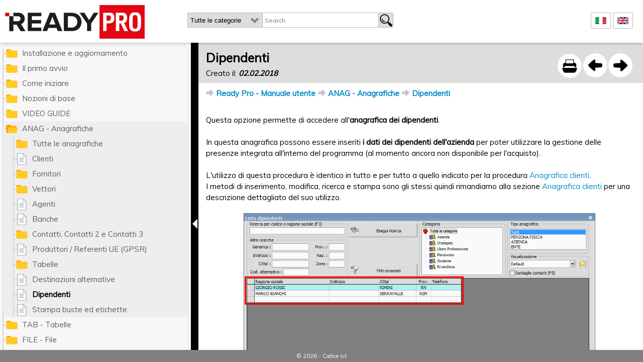

--- FILE ---
content_type: text/html; charset=UTF-8
request_url: https://help.readypro.it/it/150/dipendenti
body_size: 19300
content:
<!DOCTYPE html>
<html>
    <head>
		<base href="https://help.readypro.it/" />
		<meta http-equiv="Content-type" content="text/html; charset=utf-8" />
		<link rel="canonical" href="https://help.readypro.it/it/150/dipendenti" />
        <title>Dipendenti - Ready Pro - Manuale utente</title>
		<meta property="og:title" content="Dipendenti - Ready Pro - Manuale utente" />
		<meta property="og:image" content="https://help.readypro.it/content/dipendenti-1.png" />
				<meta content="Questa opzione permette di accedere all'[bold]anagrafica dei dipendenti[/bold]. In questa anagrafica possono essere inseriti[bold] i dati dei dipendenti dell'azienda[/bold] per poter utilizzare la gestione delle presenze integrata all'interno del programma (al momento ancora non disponibile per l'acquisto). L'utilizzo di questa procedura è identico in tutto e per tutto a quello indicato per la procedura Anagrafica clienti. I metodi di inserimento, modifica, ricerca e stampa sono gli stessi quindi rimandiamo alla sezione Anagrafica clienti per una descrizione dettagliato del suo utilizzo." name="description" />
        <meta name="viewport" content="user-scalable=no, width=device-width, minimum-scale=1.0, maximum-scale=1.0, initial-scale=1.0" />
		<meta http-equiv="X-UA-Compatible" content="IE=Edge" />
        <script type="text/javascript" src="scripts/jquery.js"></script>
		<script src="scripts/venobox.js" type="text/javascript"></script>
		<script src="scripts/plupload/plupload.full.min.js" type="text/javascript"></script>
		<script src="scripts/plupload/jquery.plupload.queue.js" type="text/javascript"></script>
		<script src="scripts/bxslider/jquery.bxslider.js" type="text/javascript"></script>
        <script src="scripts/help19.js" type="text/javascript"></script>
		<script type="text/javascript">
			var G_mainUrl = 'https://help.readypro.it/';
			var G_MainPage = 'index.php';
			var G_LangCode = 'it';
			var G_topic_ID = 150;
			var G_Root_topic_ID = 1;
			var G_Edit = false;
			var G_VIDEO_SLIDE;

			$(document).ready(function() {
				initTree();
						//	^^^ il parametro $G_Preview serve per evitare di gestire il click nel caso dei link in preview se no non li posso piu' sovrascrivere
									initLightBox();
					initSearch();
					initContent();
								});
			

			// SCRIPT dopo chiamte ajax
			var MAINTIMEOUT = null;
			var MAINTIMEOUT_A = new Date();
			$( document ).ajaxComplete(function() {
				initLightBox();
				initVideoSlide();
			});
			
			$( window ).resize(function() {
  				resizeVideoSlide();
			});
			
		</script>
		<script type="text/javascript">
		//<![CDATA[
			(function(i,s,o,g,r,a,m){i['GoogleAnalyticsObject']=r;i[r]=i[r]||function(){
			(i[r].q=i[r].q||[]).push(arguments)},i[r].l=1*new Date();a=s.createElement(o),
			m=s.getElementsByTagName(o)[0];a.async=1;a.src=g;m.parentNode.insertBefore(a,m)
			})(window,document,'script','//www.google-analytics.com/analytics.js','ga');
			ga('create', 'UA-157750174-1', 'auto');
			
			ga('set','anonymizeIP',true);
			ga('send', 'pageview');
		//]]>
		</script>
		<link rel="stylesheet" type="text/css" href="css/help17.css" />
		<link rel="stylesheet" type="text/css" href="css/print.css" media="print" />
		<link rel="stylesheet" type="text/css" href="scripts/venobox.css" />
		<link rel="stylesheet" type="text/css" href="css/plupload/css/jquery.plupload.queue.css" />
		<link rel="stylesheet" type="text/css" href="scripts/bxslider/jquery.bxslider.css" />
	</head>
    <body class="help">
		<div id="header">
			<a href="#" id="show_menu"></a>
			<div id="logo"><a href="https://help.readypro.it/"><img src="images/readypro-logo.png" alt="" /></a></div>
			<form action="#" id="search_form">
				<div id="topic_area_select">
					<label>
						<select name="start_topic">
							<option value="">Tutte le categorie</option>
							<option value="2658">Installazione e aggiornamento</option><option value="26">Il primo avvio</option><option value="46">Come iniziare</option><option value="54">Nozioni di base</option><option value="2803">VIDEO GUIDE</option><option value="95">ANAG - Anagrafiche</option><option value="151">TAB - Tabelle</option><option value="88">FILE - File</option><option value="1229">ART - Articoli e listini di vendita</option><option value="302">ACQ -  Acquisti e carichi di magazzino</option><option value="339">COMM - Vendite e gestione commerciale</option><option value="2837">BANCO - Vendita al banco</option><option value="369">PROD - Produzione</option><option value="411">MAG - Magazzino</option><option value="461">AMMIN - Contabilita'</option><option value="585">DOC - Archiviazione documentale</option><option value="618">LAV - Lavoro e gestione cantieri</option><option value="646">MAILING - Mailing e gestione messaggistica</option><option value="678">WEB - Gestione ecommerce e sito vetrina</option><option value="1260">MARKETPLACE eBay / Amazon / ePrice / IBS.it / ManoMano / Cdiscount / Zalando / Leroy Merlin</option><option value="948">UTIL - Utility</option><option value="1067">PLUGIN</option><option value="1108">? - Info</option><option value="1333">A. FUNZIONALITA' AVANZATE</option><option value="1116">B. Dispositivi e software aggiuntivi</option><option value="1178">C. Manutenzione e protezione dati</option><option value="1185">D. Esempi di applicazione</option><option value="1196">E. Glossario e terminologia</option><option value="1241">F. Contratto di licenza</option><option value="1600">Ready Pro - Scripting language</option>						</select>
					</label>
				</div>
				<input type="text" value="" class="search_text" placeholder="Search" /><a class='btn_search' href='#'></a>
			</form>
			<div id="lang_container">
			    			        <a href="it/0/"><img src="images/it.png" /></a>
			    			        <a href="en/0/"><img src="images/en.png" /></a>
			    			</div> 
					</div>
		<!-- INVERTO GLI ELEMENTI x l'indicizzazione -->
		<div id="content"><div id="content_padding"><div id="top_bar"><div class="topic_navigation"><a href="it/148/destinazioni-alternative" title="Destinazioni alternative" class="prev internal"></a><a href="it/674/stampa-buste-ed-etichette" class="next internal"></a></div><a href="javascript:window.print();" id="printButton">&nbsp;</a><h1>Dipendenti</h1><strong class="contentLastDate">Creato il: <span>02.02.2018</span></strong></div><div id="breadcrumb"><ul class=''><li class="folder" data-id="1" data-sort="10"><a href='it/1/ready-pro-manuale-utente' class='internal header' id='1' title='Ready Pro - Manuale utente'>Ready Pro - Manuale utente</a></li><li class="folder" data-id="95" data-sort="950"><a href='it/95/anag-anagrafiche' class='internal header' id='95' title='ANAG - Anagrafiche'>ANAG - Anagrafiche</a></li><li class="" data-id="150" data-sort="1500"><a href='it/150/dipendenti' class='internal content active' id='150' title='Dipendenti'>Dipendenti</a></li></ul></div><div class="content_table"><div class="content_left"><div class="content_edit_block">Questa opzione permette di accedere all'<strong>anagrafica dei dipendenti</strong>.<br><br>In questa anagrafica possono essere inseriti<strong> i dati dei dipendenti dell'azienda</strong> per poter utilizzare la gestione delle presenze integrata all'interno del programma (al momento ancora non disponibile per l'acquisto).<br><br>L'utilizzo di questa procedura è identico in tutto e per tutto a quello indicato per la procedura <a href='it/99/anagrafica-clienti' class='internal'>Anagrafica clienti</a>.<br>I metodi di inserimento, modifica, ricerca e stampa sono gli stessi quindi rimandiamo alla sezione <a href='it/99/anagrafica-clienti' class='internal'>Anagrafica clienti</a> per una descrizione dettagliato del suo utilizzo.</div><div class="topicImage"><a href="#img_el_1" class="venobox" data-vbtype="inline"><div id="img_el_1" style="max-width:700px;" data-w="941"><div class="conteinerImage"><img src="content\dipendenti-1.png" /></div></div></a></div></div></div><div class="linked_elements"><h4>Argomenti correlati</h4><ul><li class="content"><a href="it/158/operatori-dettagli">Operatori - Dettagli</a></li></ul></div></div></div>		<div id="dragbar"></div>
		<div id="left">
			        	<div id="tree"><ul id="root" class=''><li class="folder" data-id="1" data-sort="10"><a href='it/1/ready-pro-manuale-utente' class='internal header' id='1' title='Ready Pro - Manuale utente'>Ready Pro - Manuale utente</a><ul class=''><li class="folder" data-id="2658" data-sort="10"><a href='it/2658/installazione-e-aggiornamento' class='internal header' id='2658' title='Installazione e aggiornamento'>Installazione e aggiornamento</a></li><li class="folder" data-id="26" data-sort="260"><a href='it/26/il-primo-avvio' class='internal header' id='26' title='Il primo avvio'>Il primo avvio</a></li><li class="folder" data-id="46" data-sort="460"><a href='it/46/come-iniziare' class='internal header' id='46' title='Come iniziare'>Come iniziare</a></li><li class="folder" data-id="54" data-sort="540"><a href='it/54/nozioni-di-base' class='internal header' id='54' title='Nozioni di base'>Nozioni di base</a></li><li class="folder" data-id="2803" data-sort="745"><a href='it/2803/video-guide' class='internal header' id='2803' title='VIDEO GUIDE'>VIDEO GUIDE</a></li><li class="folder" data-id="95" data-sort="950"><a href='it/95/anag-anagrafiche' class='internal header' id='95' title='ANAG - Anagrafiche'>ANAG - Anagrafiche</a><ul class=''><li class="folder" data-id="98" data-sort="980"><a href='it/98/tutte-le-anagrafiche' class='internal header' id='98' title='Tutte le anagrafiche'>Tutte le anagrafiche</a></li><li class="" data-id="99" data-sort="990"><a href='it/99/clienti' class='internal content' id='99' title='Clienti'>Clienti</a></li><li class="folder" data-id="134" data-sort="1340"><a href='it/134/fornitori' class='internal header' id='134' title='Fornitori'>Fornitori</a></li><li class="folder" data-id="137" data-sort="1370"><a href='it/137/vettori' class='internal header' id='137' title='Vettori'>Vettori</a></li><li class="" data-id="139" data-sort="1390"><a href='it/139/agenti' class='internal content' id='139' title='Agenti'>Agenti</a></li><li class="" data-id="140" data-sort="1400"><a href='it/140/banche' class='internal content' id='140' title='Banche'>Banche</a></li><li class="folder" data-id="141" data-sort="1410"><a href='it/141/contatti-contatti-2-e-contatti-3' class='internal header' id='141' title='Contatti, Contatti 2 e Contatti 3'>Contatti, Contatti 2 e Contatti 3</a></li><li class="" data-id="4452" data-sort="1420"><a href='it/4452/produttori-referenti-ue-gpsr' class='internal content' id='4452' title='Produttori / Referenti UE (GPSR)'>Produttori / Referenti UE (GPSR)</a></li><li class="folder" data-id="143" data-sort="1430"><a href='it/143/tabelle' class='internal header' id='143' title='Tabelle'>Tabelle</a></li><li class="" data-id="148" data-sort="1480"><a href='it/148/destinazioni-alternative' class='internal content' id='148' title='Destinazioni alternative'>Destinazioni alternative</a></li><li class="" data-id="150" data-sort="1500"><a href='it/150/dipendenti' class='internal content active' id='150' title='Dipendenti'>Dipendenti</a></li><li class="" data-id="674" data-sort="49999.5"><a href='it/674/stampa-buste-ed-etichette' class='internal content' id='674' title='Stampa buste ed etichette'>Stampa buste ed etichette</a></li></ul></li><li class="folder" data-id="151" data-sort="1510"><a href='it/151/tab-tabelle' class='internal header' id='151' title='TAB - Tabelle'>TAB - Tabelle</a></li><li class="folder" data-id="88" data-sort="1625"><a href='it/88/file-file' class='internal header' id='88' title='FILE - File'>FILE - File</a></li><li class="folder" data-id="1229" data-sort="1740"><a href='it/1229/art-articoli-e-listini-di-vendita' class='internal header' id='1229' title='ART - Articoli e listini di vendita'>ART - Articoli e listini di vendita</a></li><li class="folder" data-id="302" data-sort="2565"><a href='it/302/acq-acquisti-e-carichi-di-magazzino' class='internal header' id='302' title='ACQ -  Acquisti e carichi di magazzino'>ACQ -  Acquisti e carichi di magazzino</a></li><li class="folder" data-id="339" data-sort="3033.75"><a href='it/339/comm-vendite-e-gestione-commerciale' class='internal header' id='339' title='COMM - Vendite e gestione commerciale'>COMM - Vendite e gestione commerciale</a></li><li class="folder" data-id="2837" data-sort="3268.13"><a href='it/2837/banco-vendita-al-banco' class='internal header' id='2837' title='BANCO - Vendita al banco'>BANCO - Vendita al banco</a></li><li class="folder" data-id="369" data-sort="3502.5"><a href='it/369/prod-produzione' class='internal header' id='369' title='PROD - Produzione'>PROD - Produzione</a></li><li class="folder" data-id="411" data-sort="3615"><a href='it/411/mag-magazzino' class='internal header' id='411' title='MAG - Magazzino'>MAG - Magazzino</a></li><li class="folder" data-id="461" data-sort="4610"><a href='it/461/ammin-contabilita' class='internal header' id='461' title='AMMIN - Contabilita''>AMMIN - Contabilita'</a></li><li class="folder" data-id="585" data-sort="5850"><a href='it/585/doc-archiviazione-documentale' class='internal header' id='585' title='DOC - Archiviazione documentale'>DOC - Archiviazione documentale</a></li><li class="folder" data-id="618" data-sort="6180"><a href='it/618/lav-lavoro-e-gestione-cantieri' class='internal header' id='618' title='LAV - Lavoro e gestione cantieri'>LAV - Lavoro e gestione cantieri</a></li><li class="folder" data-id="646" data-sort="6460"><a href='it/646/mailing-mailing-e-gestione-messaggistica' class='internal header' id='646' title='MAILING - Mailing e gestione messaggistica'>MAILING - Mailing e gestione messaggistica</a></li><li class="folder" data-id="678" data-sort="7295"><a href='it/678/web-gestione-ecommerce-e-sito-vetrina' class='internal header' id='678' title='WEB - Gestione ecommerce e sito vetrina'>WEB - Gestione ecommerce e sito vetrina</a></li><li class="folder" data-id="1260" data-sort="8130"><a href='it/1260/marketplace-ebay-amazon-eprice-ibs-it-manomano-cdiscount-zalando-leroy-merlin' class='internal header' id='1260' title='MARKETPLACE eBay / Amazon / ePrice / IBS.it / ManoMano / Cdiscount / Zalando / Leroy Merlin'>MARKETPLACE eBay / Amazon / ePrice / IBS.it / ManoMano / Cdiscount / Zalando / Leroy Merlin</a></li><li class="folder" data-id="948" data-sort="9480"><a href='it/948/util-utility' class='internal header' id='948' title='UTIL - Utility'>UTIL - Utility</a></li><li class="folder" data-id="1067" data-sort="10670"><a href='it/1067/plugin' class='internal header' id='1067' title='PLUGIN'>PLUGIN</a></li><li class="folder" data-id="1108" data-sort="11080"><a href='it/1108/-info' class='internal header' id='1108' title='? - Info'>? - Info</a></li><li class="folder" data-id="1333" data-sort="11120"><a href='it/1333/a-funzionalita-avanzate' class='internal header' id='1333' title='A. FUNZIONALITA' AVANZATE'>A. FUNZIONALITA' AVANZATE</a></li><li class="folder" data-id="1116" data-sort="11160"><a href='it/1116/b-dispositivi-e-software-aggiuntivi' class='internal header' id='1116' title='B. Dispositivi e software aggiuntivi'>B. Dispositivi e software aggiuntivi</a></li><li class="folder" data-id="1178" data-sort="11780"><a href='it/1178/c-manutenzione-e-protezione-dati' class='internal header' id='1178' title='C. Manutenzione e protezione dati'>C. Manutenzione e protezione dati</a></li><li class="folder" data-id="1185" data-sort="11850"><a href='it/1185/d-esempi-di-applicazione' class='internal header' id='1185' title='D. Esempi di applicazione'>D. Esempi di applicazione</a></li><li class="folder" data-id="1196" data-sort="11960"><a href='it/1196/e-glossario-e-terminologia' class='internal header' id='1196' title='E. Glossario e terminologia'>E. Glossario e terminologia</a></li><li class="folder" data-id="1241" data-sort="12015"><a href='it/1241/f-contratto-di-licenza' class='internal header' id='1241' title='F. Contratto di licenza'>F. Contratto di licenza</a></li><li class="folder" data-id="1600" data-sort="13011.3"><a href='it/1600/ready-pro-scripting-language' class='internal header' id='1600' title='Ready Pro - Scripting language'>Ready Pro - Scripting language</a></li></ul></li></ul></div>
					</div>
		<!-- FINE -->
				<div id="footer"><p>&copy; 2026 - Codice srl</p></div>
		<a href="#login_box_container" id="login_button" data-vbtype="inline"></a>
		<a href="#alert_box_container" id="alert_button" data-vbtype="inline"></a>
		
		<div id="login_box_container">
			<div id="login_box">
				<h2>Login</h2>
				<form action="#" method="post" id="frm_login" onsubmit="return false;">
					<label for="help_userid">User</label>
					<input type="text" name="help_userid" value="" id="help_userid" />
					<label for="help_pwd">Password</label>
					<input type="password" name="help_pwd" value="" id="help_pwd" />
					<input type="submit" value="entra" class="btn_login" />
				</form>
			</div>
		</div>
		<div id="alert_box_container"><div id="alert_box"></div></div>
		<div id="loading"><img src="images/lightbox/ajax-loader.gif" /></div>
				<script type="text/javascript">
			$(document).ready(function(){
							});
			
			function console_log(s) {
				if ('console' in self && 'log' in console){
					console.log(s);
				}
				else{
					//alert(s);
				}
			}
			function getDataUrl(img) {
				// Create canvas
				var dataUrl = "";
				try {
				  const canvas = document.createElement('canvas');
				   const ctx = canvas.getContext('2d');
				   // Set width and height
				   canvas.width = img.naturalWidth;
				   canvas.height = img.naturalHeight;
				   // Draw the image
				   ctx.drawImage(img, 0, 0);
				   dataUrl = canvas.toDataURL('image/png');
				}
				catch(err) {
				  console_log("Errore generazione canvas " + err.message);
				}
			   
			   return dataUrl;
			   
			}
			/*
			function checkDeadImages(){
				var bTime = new Date();
				console_log("Clear timeout secondi passati: " + ((bTime-MAINTIMEOUT_A)/1000) );
				clearTimeout(MAINTIMEOUT);
				var img = document.getElementsByClassName('deadImage')||[];
				console_log("Immagini trovate: " + img.length);
				var dataUrl;
				for(var i=0;i<img.length;i++){
					dataUrl = getDataUrl(img[i]);
					console_log("Immagine " + i +": " + img[i].getAttribute("id") + " Dataurl Length " + dataUrl.length);
					if(dataUrl && dataUrl.length>100){
						console_log("Chiamata ajax");
						$.ajax({
							cache : false,
							async: false,
							// timeout: 1000,
							data: {imgData:(dataUrl||"No Image"),idContent:img[i].getAttribute("id")},
							type: "POST",
							url: "saveImg.php",
							contentType: "application/x-www-form-urlencoded; charset=UTF-8",
							error: function(XMLHttpRequest, textStatus,errorThrown) {
								//alert("errore");
							},//func(XMLHttpRequest, textStatus);
							success: function(data, textStatus) {
								console.log("Inviata al database");
							}
						});
					}else{
						console_log("Immagine non valida");
					}
				}

				console_log("Rimozione classi");
				$(".deadImage").removeClass("deadImage");
				
			}
			MAINTIMEOUT_A = new Date();
			MAINTIMEOUT = setTimeout(checkDeadImages,5000);
			*/
			
		</script>
		
    </body>
</html>

--- FILE ---
content_type: text/css
request_url: https://help.readypro.it/css/help17.css
body_size: 37856
content:
@import url(https://fonts.googleapis.com/css?family=Muli:400,300);
/*
https://fonts.googleapis.com/css?family=Poppins:400
http://nealchester.com/special-characters/
http://www.utf8icons.com/
https://icons8.com/web-app/category/all/Very-Basic
*/
body{
	font-family:"Muli",Helvetica,Arial,sans-serif;
	font-size:15px;
	padding:0 0 30px 0;
	margin:0;
}
a{
	color:#028ac7;
	text-decoration:none;
}
input{
	font-family:"Muli",Helvetica,Arial,sans-serif;
	font-size:12px;
}
input[type="text"]:focus,
input[type="password"]:focus,
select:focus,
textarea:focus{
    outline: 0 none;
}
ul{
	margin:0 0 10px 0;
	padding:0;
	list-style:none;
}
hr{
	display:block;
	width:100%;
	border:1px solid #000;
}
#content li{
	margin:0 0 5px 15px;
	padding:0;
	list-style: disc outside;
}
.alert{
	background: #fff8c4 url(../images/edit/attention-50.png) no-repeat 2px 2px;
	background-size: 40px 40px;
    border: 1px solid #dfdbc5;
	padding:10px 10px 10px 50px;
	-webkit-border-radius: 4px;
	-moz-border-radius: 4px;
	border-radius: 4px;
	margin-bottom:10px;
}
span.tooltip_wrapper{
	position:relative;
	display:inline-block;
}
span.tooltip{
  position: relative;
  display: inline-block;
  border-bottom: 1px dotted black;
  cursor:help;
}
span.tooltip_text::before {
  	content: "";
	position: absolute;
	top:-11px;
	left: 50%;
	margin-left: -5px;
	border-width: 5px;
	border-style: solid;
	border-color: transparent transparent #028AC7 transparent;
}
span.tooltip_text{
	display:none;
	width: 180px;
	background-color: #DCECF3;
	position: absolute;
	left: 50%;
	top:22px;
	color: #000;
	text-align: center;
	padding: 2px 5px;
	margin-left: -90px;
	border-radius: 6px;
	z-index: 1;
	opacity: 0;
	transition: opacity 0.3s;
	border:1px solid #028AC7;
	font-size:12px;
	font-weight:normal !important;
	cursor:help;
	-webkit-box-sizing: border-box;
        box-sizing: border-box;
}
span.tooltip:hover + span.tooltip_text,
span.tooltip_text:hover{
	display:block;
	opacity: 1;
}

/*
.tooltip:hover::after {
  	content: "";
	position: absolute;
	top:20px;
	left: 50%;
	margin-left: -5px;
	border-width: 5px;
	border-style: solid;
	border-color: transparent transparent #028AC7 transparent;
}
span.tooltip::before {
    visibility: hidden;
    content:attr(data-title) "\n Info: http://www.codice.it";
    width: 180px;
	background-color: #DCECF3;
	position: absolute;
	left: 50%;
	top:30px;
	color: #000;
	text-align: center;
	padding: 2px 5px;
	margin-left: -90px;
	border-radius: 6px;
	z-index: 1;
	opacity: 0;
	transition: opacity 0.3s;
	border:1px solid #028AC7;
	font-size:12px;
	font-weight:normal !important;
	cursor:help;
}
.tooltip:hover::before {
  visibility: visible;
  opacity: 1;
}
*/

pre.vb {
    overflow: auto;
    white-space: pre;
}
pre.javascript {
    overflow: auto;
    white-space: pre;
}
pre{
	background-color: #f5f5f5;
    border: 1px solid rgba(0, 0, 0, 0.15);
    border-radius: 4px;
    display: block;
    font-size: 14px;
    line-height: 21px;
    margin: 0 0 10.5px;
    padding: 10px;
    white-space: pre-wrap;
    word-break: break-all;
    word-wrap: break-word;
}
.code {
    font-family: "Courier New";
    font-size: 10pt;
	word-break: break-all;
}
.button{
	font-weight:bold;
}
#loading {
    display: none;
    height: 32px;
    left: 50%;
    position: absolute;
    top: 50%;
    width: 32px;
	z-index:99999;
}
.internalnotes{
	font-family: "Courier New";
    font-size: 13pt;
	color:#000;
	word-wrap: break-word;
}
#breadcrumb{
	margin-bottom:30px;
}
#breadcrumb li{
	display:inline-block;
	background:url(../images/arrow-15-right.png) no-repeat 0 0;
	margin:0;
	padding:0 5px 5px 20px;
	line-height:15px;
}
#breadcrumb a{
	font-weight:bold;
}
#show_menu{
	display:none;
}
#logo{
	position:absolute;
	top:5px;
	left:5px;
	background:#fff;
	padding:5px;
	height:40px;
}
#lang_container{
	position:absolute;
	top:25px;
	right:20px;
	height:32px;
}
#lang_container img{
	padding:8px;
	border: 1px solid #bbb;
	-webkit-border-radius: 2px;
	-moz-border-radius: 2px;
	border-radius: 2px;
	background:#fff;
}
#search_form{
	position:relative;
	top:25px;
	left:0;
	margin:0 auto 0 auto;
	height:30px;
	width:30%;
	padding-left:150px;
}
#topic_area_select{
	position: absolute;
	top: 0;
	left: 0;
	width:150px;
	height:30px;
}
#topic_area_select select{
	 -webkit-border-top-left-radius: 3px;
	-webkit-border-bottom-left-radius: 3px;
	-moz-border-radius-topleft: 3px;
	-moz-border-radius-bottomleft: 3px;
	border-top-left-radius: 3px;
	border-bottom-left-radius: 3px;
	border:1px solid #bbb;
	position:relative;
	top:0;
	left:0;
	display:inline-block;
	margin:0;
	float:none;
	width:100%;
	height:30px;
	padding:5px 30px 5px 5px;
	-webkit-appearance:none;
    -moz-appearance:none;
    appearance:none;
    cursor:pointer;
    background:transparent;
}
#topic_area_select select::-ms-expand {
    display: none;
}  
#topic_area_select label{
	position:relative;
	width:100%;
	height:30px;
	display:block;
	background:#ddd;
	 -webkit-border-top-left-radius: 3px;
	-webkit-border-bottom-left-radius: 3px;
	-moz-border-radius-topleft: 3px;
	-moz-border-radius-bottomleft: 3px;
	border-top-left-radius: 3px;
	border-bottom-left-radius: 3px;
}
#topic_area_select label:after {
	content:" ";
	background-image:url(../images/dropdown.png);
	display:block;
	width:30px;
	height:30px;
	position:absolute;
	right:1px;
	top:0;
	pointer-events:none;
	background-size:20px;
	background-repeat:no-repeat;
	background-position: center;
}
#search_form input{
	display:inline-block;
	border-top:1px solid #bbb;
	border-bottom:1px solid #bbb;
	border-left:0;
	border-right:0;
	width:60%;
	padding:0 4px 0 4px;
	background:#fff;
	height:30px;
	float:left;
	-webkit-box-sizing: border-box;
        box-sizing: border-box;
}
.search_form_topic input{
	display:inline-block;
	border:1px solid #bbb;
	width:60%;
	padding:0 4px 0 4px;
	background:#fff;
	-webkit-border-top-left-radius: 3px;
	-webkit-border-bottom-left-radius: 3px;
	-moz-border-radius-topleft: 3px;
	-moz-border-radius-bottomleft: 3px;
	border-top-left-radius: 3px;
	border-bottom-left-radius: 3px;
	height:30px;
	float:left;
	-webkit-box-sizing: border-box;
        box-sizing: border-box;
}
.btn_search{
	-webkit-box-sizing: border-box;
        box-sizing: border-box;
	display:inline-block;
	background:#ddd url(../images/edit/search-25.png) no-repeat 2px 2px;
	height:30px;
	width:30px;
	-webkit-border-top-right-radius: 3px;
	-webkit-border-bottom-right-radius: 3px;
	-moz-border-radius-topright: 3px;
	-moz-border-radius-bottomright: 3px;
	border-top-right-radius: 3px;
	border-bottom-right-radius: 3px;
	border:1px solid #bbb;
	float:left;
}
#dragbar{
	background: #000 url(../images/arrow_collapse.png) no-repeat center center;
	position:fixed;
	left:380px;
	top:85px;
	right:0;
	bottom:0;
	height:100%;
	width: 15px;
	cursor: col-resize;
	display:block;
	z-index:10;
}
#left{
	background:#f7f7f7;
	width:380px;
	-webkit-border-radius: 4px;
	-moz-border-radius: 4px;
	border-radius: 4px;
	padding:0;
	position:fixed;
	top:85px;
	left:0;
	bottom:0;
	overflow-y:scroll;
	z-index:1000;
}
body.assistant #left,
body.assistant #dragbar{
	display:none;
}
.search_form_topic legend{
	font-weight:bold;
	color:#000;
}
#tree{
	padding:5px 5px 100px 5px;
	
}
#root{
	padding:0 !important;
	margin:0 0 100px 0 !important;
	background:none !important;
	position:relative;
	top:0;
	left:0;
	border: 1px solid #ddd;
	-webkit-border-radius: 10px;
	-moz-border-radius: 10px;
	border-radius: 10px;
	overflow:hidden;
}
#root>li{
	background-color:transparent !important;
	position:relative;
	top:-30px;
	left:0;
	border:0 !important;
}
#root>li>ul{
	margin:0;
}
#tree ul{
	list-style:none;
	margin:0 0 0 20px;
	padding:0;
	background:url(../images/vline.png) repeat-y 0 0;
}
#tree li{
	margin:0;
	padding:0;
	background-image:url(../images/oline.png);
	background-repeat:no-repeat;
	background-position:0 15px;
	-webkit-border-radius: 10px;
	-moz-border-radius: 10px;
	border-radius: 10px;
}
#tree li.open{
	background-color:#eeeeee;
	border:1px solid #ddd;
}
#tree li.open .open{
	border:0;
}
#tree a{
	position:relative;
	top:0;
	left:0;
	text-decoration:none;
	color:#5f5f5f;
	padding:5px 5px 5px 38px;
	line-height:20px;
	display:block;
	-webkit-transition: background 0.3s ease;
	-moz-transition: background 0.3s ease;
	-ms-transition: background 0.3s ease;
	-o-transition: background 0.3s ease;
	transition: background 0.3s ease;
	background-image:url(../images/content.png);
	background-size: 25px 25px;
	background-repeat:no-repeat;
	background-position:5px center;
	height:20px;
	text-overflow: ellipsis;
	white-space: nowrap;
  	overflow: hidden;
}
#tree a.video{
	background-image:url(../images/camera1.png);
}
#tree li.folder>a{
	background-image:url(../images/folder.png);
}
#tree li.open>a{
	background-image:url(../images/folder_open.png);
}
#tree a:hover{
	background-position:8px center;
	color:#000;
}
#tree li.open>a{
	
}
#tree a.header{
	
	
}
#tree li.open>a.header{
	
}
#tree a.active{
	font-weight:bold;
	color:#000;
}
#tree a.draft{
	font-style:italic;
}
#tree a.invalidVersion{
	color:#002aff !important;
}
#tree span.version{
	display:inline-block;
	margin-left:2px;
	font-size:10px;
}
#tree .reservedcode{
	display:inline-block;
	padding-right:5px;
	color:#5700b1;
}
body.assistant #content{
	left:0;
	top:0;
}
#content{
	position:fixed;
	left:390px;
	top:85px;
	right:0;
	bottom:0;
	line-height:22px;
	color:#000;
	z-index:1;
	overflow-y:scroll;
	overflow-x:hidden;
}
div.publicRevision{
	background:#feffa7;
	min-height: 100%;
}
tr.publicRevision td:first-child{
	text-align:center;
	background: url(../images/edit/ico_online.png) no-repeat center center;
	background-size: 30px 30px;
	font-size:0;
	width:3%;
}
#content_padding{
	padding:90px 20px 50px 20px;
}
#content_padding_edit{
	padding:20px 20px 50px 20px;
}
.content_table{
	display:table;
	width:100%;
}
.content_left{
	display:table-cell;
	vertical-align:top;
}
.content_right{
	display:table-cell;
	vertical-align:top;
	padding-left:50px;
}
body.assistant #top_bar{
	left:0;
	top:0;
}
#top_bar{
	position:fixed;
	top:85px;
	left:390px;
	/*right:17px;*/
	right:0;
	background:#ddd;
	padding:20px;
	overflow:hidden;
	max-height:40px;
	z-index:10;
}
#top_bar .contentLastDate,
#top_bar .readyProMenu{
	display: inline-block;
	margin-top:10px;
	margin-right:10px;
	font-weight:normal !important;
}
#top_bar .contentLastDate span,
#top_bar .readyProMenu span{
	font-style:italic;
	font-weight: bold;
}
#printButton{
	background-image:url(../images/print.png);
	background-repeat:no-repeat;
	background-position:0 2px;
	width:50px;
	height:50px;
	display:inline-block;
	float:right;
}
#content #top_bar h1{
	font-size:25px;
	line-height:20px;
	color:#000;
}
#content h1{
	color:#000;
	margin:0;
	padding:0;
	font-size:20px;
}
#content .copy_title input{
	display:block;
	font-size:11px;
	width:30%;
	margin:5px 0 5px 0;
}
#related,.search_form_topic,.linked_elements{
	background:#f3f3f3;
	border:1px solid #ddd;
	-webkit-border-radius: 4px;
	-moz-border-radius: 4px;
	border-radius: 4px;
	margin:20px 0 20px 0;
	padding:10px;
	overflow:auto;
}
body.assistant #header{
	display:none;
}
#header{
	top:0;
	left: 0;
    margin-bottom: 0;
    position: fixed;
    right: 0;
    z-index: 1030;
	-webkit-box-shadow: 0px 1px 5px 0px rgba(50, 50, 50, 0.36);
	-moz-box-shadow:    0px 1px 5px 0px rgba(50, 50, 50, 0.36);
	box-shadow:         0px 1px 5px 0px rgba(50, 50, 50, 0.36);
	height:85px;
	text-align:center;
	background:#fff;
}
#footer{
	left: 0;
    position: fixed;
    right: 0;
	bottom:0;
	background:#808080;
	z-index:2000;
	text-align:center;
}
.topicImage{
	text-align:center;
	margin:10px 0 30px 0;
}

.topicImage div{
	display:inline-block;
}
.topicImage img{
	width:100%;
}
.conteinerImage{
	text-align:center;
	margin:auto;
	width:100%;
}
.conteinerImage img{
	margin:10px auto 10px auto;
}
#footer p{
	padding:5px;
	margin:0;
	font-size:11px;
	color:#fff;
}
.results{
	margin-bottom:10px;
	padding:20px;
}

#content .results h3{
	margin:0;
	padding:0 0 0 15px;
	font-size:15px;
	font-weight:normal;
	border-bottom:1px solid #ddd;
}
#content p{
	margin:0 0 5px 0;
	padding:0;
}
#content .content_html_block,#content .content_edit_block{
	margin:0 0 5px 0;
}
#left .results h3{
	background: #a1dbff none repeat scroll 0 0;
	padding: 7px;
	margin:0 0 5px 0;
	width:100%;
	-webkit-border-radius: 4px;
	-moz-border-radius: 4px;
	border-radius: 4px;
    -webkit-transition: background 0.5s ease;
	-moz-transition: background 0.5s ease;
	-ms-transition: background 0.5s ease;
	-o-transition: background 0.5s ease;
	transition: background 0.5s ease;
	display:block;
	box-sizing:border-box;
	color:#000;
	cursor:pointer;
	font-size:15px;
}
#content .collapse,#content .close{
	display:none;
}
#left .collapse,#left .close{
	background:#eee;
	display:block;
	float:right;
	border:1px solid #fff;
	padding:5px;
	margin:0 3px 0 0;
	color:#000;
	line-height:12px;
	-webkit-border-radius: 4px;
	-moz-border-radius: 4px;
	border-radius: 4px;
}
.results ul{
	margin-top:10px;
}
.results li{
	list-style:none !important;
	padding:5px 5px 15px 27px !important;
	margin:0 !important;
	border-bottom:1px solid #ddd !important;
	color:#ccc !important;
	line-height:18px !important;
}
.results li.video{
	background:url(../images/camera1.png) no-repeat 0 5px;
	background-size: 25px 25px;
}
.results li.topic{
	background:url(../images/content.png) no-repeat 0 5px;
}
.search_breadcrumb{
	display:block;
}
.search_breadcrumb a{
	font-size:12px;
	font-weight:normal;
	color:#6e6e6e !important;
}
#left .results{
	-webkit-border-radius: 4px;
	-moz-border-radius: 4px;
	border-radius: 4px;
	border:1px solid #ddd;
	background:#fff;
	padding:5px;
}

#edit_linked_elements,
#edit_related{
	-webkit-border-radius: 4px;
	-moz-border-radius: 4px;
	border-radius: 4px;
	border:1px solid #ddd;
	background:#fff;
	padding:10px;
	margin:0 0 20px 0;
}
#edit_linked_elements h4{
	padding:5px 0 5px 0;
	margin:0 0 5px 0;
	background:#eee;
}
#edit_linked_elements li,
#edit_related li{
	list-style:none;
	padding:5px 0 5px 0px;
	border-bottom:2px dotted #ddd;
	margin:0;
}
#edit_linked_elements input{
	-webkit-border-radius: 4px;
	-moz-border-radius: 4px;
	border-radius: 4px;
	padding:5px;
	margin-right:5px;
	width:30px;
	border:1px solid #ddd;
}
#edit_linked_elements label{
	font-weight:bold;
	display:inline-block;
	padding-right:5px;
}
#edit_linked_elements .btn_canc_link{
	background:transparent url(../images/edit/cancel.png) no-repeat 0 0;
	font-size:0;
	line-height:30px;
	width:20px;
	height:20px;
}
#edit_linked_elements a,
#edit_related a{
	display:inline-block;
}
#edit_related .controls{
	padding:5px 0 5px 0;
	margin:0 0 5px 0;
	background:#eee;
	display: flex;
	justify-content:space-between;
}
#edit_related .control-button{
	border:1px solid #1f63aa;
	background: #518ece;
	color:#fff;
	font-weight: bold;
	padding:5px 10px 5px 10px;
	cursor:pointer;
	border-radius: 5px;
}
.linked_video{
	-webkit-border-radius: 7px;
		-moz-border-radius: 7px;
		border-radius: 7px;
	border:1px solid #ddd;
	width:210px;
}
.linked_video h4{
	color:#028ac7;
	font-size:15px;
	padding:4px;
	margin:0;
	text-align:center;
	background:#eee url(../images/video.png) no-repeat 2px center;
	background-size: 25px 25px;
	-webkit-border-top-left-radius: 5px;
	-webkit-border-top-right-radius: 5px;
	-moz-border-radius-topleft: 5px;
	-moz-border-radius-topright: 5px;
	border-top-left-radius: 5px;
	border-top-right-radius: 5px;
}
#video_box .slide{
	text-align:center;
	border-bottom:1px dotted #ddd;
}
#video_box .slide img{
	margin:auto;
}
#video_box .slide a{
	font-size:11px;
	line-height:14px;
	margin:5px;
	display:block;
}
.linked_elements h4{
	margin:0 0 5px 0;
	padding:0;
}
#related li,.linked_elements li{
	padding:0 !important;
	margin:0 !important;
	list-style:none !important;
}
#related li a,.linked_elements li a{
	background-image:url(../images/content.png);
	background-size: 22px 22px;
	display:block;
	padding:3px 0 3px 27px !important;
	background-repeat:no-repeat;
	background-position:0 center;
}
.linked_elements .video a,#related li a.video{
	background-image:url(../images/camera1.png);
}
#related li.folder a,.linked_elements .folder a{
	background-image:url(../images/folder.png);
}
.thumbVideo{
	position:relative;
	display:block;
	width:100%;
	height:100%;
}
.thumbVideo::before{
	position: absolute;
	content:"";
	display:block;
	background-image:url(../images/camera1.png);	
	background-repeat:no-repeat;
	background-position:center center;
	width:100%;
	height:100%;
}





@media screen and (max-width: 1280px) {
	.content_right,.content_left,.content_table{
		display:block;
		padding:0;
	}
	.linked_video{
		width:100%;
		margin-top:20px;
		padding:0;
	}
	#video_box .slide{
		border:0;
	}
	#video_box .slide img{
		
	}
}
@media screen and (max-width: 770px) {
	#topic_area_select{
		display:none;
	}
	#search_form{
		position:absolute;
		left:350px;
		margin:0;
		width:50%;
		padding:0;
	}
	#search_form input{
		border-left:1px solid #bbb;
	}
}
@media screen and (max-width: 640px) {
	#show_menu{
		display:block;
		-webkit-border-radius: 4px;
		-moz-border-radius: 4px;
		border-radius: 4px;
		padding:0 10px 0 10px;
		border:1px solid #bbb;
		text-decoration:none;
		color:#000;
		width:15px;
		background:#fff;
		position:absolute;
		top:5px;
		left:10px;
	}
	#show_menu::after{
		content:"\2261";
		font-size:30px;
		line-height:30px;
		-webkit-box-sizing: border-box;
        box-sizing: border-box;
	}
	#logo{
		position:absolute;
		top:5px;
		left:55px;
		width:30px;
		height:30px;
		overflow:hidden;
		-webkit-box-sizing: border-box;
        box-sizing: border-box;
        padding: 0;
	}
	#logo a{
		display: block;
		width:100%;
		height:100%;
		-webkit-box-sizing: border-box;
        box-sizing: border-box;
        background:url(../images/readypro-logo2.png) no-repeat center center;
	}
	#logo img{
		display: none;
	}
	#lang_container{
		top:5px;
		right:10px;
	}
	#search_form{
		position:absolute;
		top:5px;
		left:100px;
		margin:0;
		width:40%;
	}
	#search_form input{
		width:100%;
		border-left:1px solid #bbb;
		border-right:1px solid #bbb;
	}
	#search_form .btn_search{
		display:none;
	}
	#header{
		height:40px;
	}
	#dragbar{
		display:none;
	}
	#left{
		top:40px;
		left:-400px;
		-webkit-transition: all 300ms ease;
		-moz-transition: all 300ms ease;
		-ms-transition: all 300ms ease;
		-o-transition: all 300ms ease;
		transition: all 300ms ease;
	}
	#left_bar{
		left:-400px !important;
	}
	#left.show{
		left:0 !important;
	}
	#top_bar{
		top:40px;
		left:0;
	}
	#content #top_bar h1{
		font-size:15px;
	}
	#top_bar{
		left:0 !important;
	}
	#content{
		left:0 !important;
		top:40px;
		max-width:auto;
	}
	#content.hide{
		display:none;
	}
	.content_left img{
		max-width:100%;
		width:100%;
	}
	#related{
		width:auto;
	}
	#printButton,
	#top_bar .contentLastDate,
	#top_bar .readyProMenu{
		display: none;
	}

}
.topic_navigation{
	margin:0 0 10px 0;
	overflow:auto;
	width:100px;
	float:right;
}
.topic_navigation a,.topic_navigation span{
	display:inline-block;
	width:50px;
	height:50px;
	background-repeat:no-repeat;
	background-position:center;
}
.topic_navigation .next{
	float:right;
	background-image:url(../images/arrow-50-right.png);
}
.topic_navigation .prev{
	float:left;
	background-image:url(../images/arrow-50-left.png);
}
.topic_navigation .disabled{
	opacity:0.5;
}

/* EDITA CSS */
#dialog_link_topic{
	width:100%;
	height:600px;
	overflow-y:scroll;
}
#dialog_link_topic ul{
	list-style:none;
	margin:0;
	padding:0;
}
#dialog_link_topic li{
	margin:0;
	padding:0 0 0 20px;
	border-bottom:1px solid #ddd;
	line-height:20px;
}
#dialog_link_topic ul li:last-child{
	border-bottom:0 !important;
}
#dialog_link_topic li ul{
	display:none;
}
#dialog_link_topic .open>ul{
	display:block;
}
.edit_block{
	-webkit-border-radius: 4px;
	-moz-border-radius: 4px;
	border-radius: 4px;
	padding:10px;
	background:#f2f2f2;
	border:1px solid #ddd;
	margin-bottom:20px;
}
.edit_block.alert{
	background:#b4ffb4;
}
.edit_box .edit_user_info{
	border-top:1px solid #ddd;
	padding-top:5px;
}
.edit_buttons .edit_user_info{
	float:left;
	display:inline-block;
	text-align:left;
	font-size:12px;
	color:#000;
	line-height:16px;
	font-family:Courier New;
}
.edit_buttons{
	text-align:right;
	margin:30px 0 5px 0;
}
.edit_buttons a,
.add_linkel{
	display:inline-block;
	-webkit-border-radius: 4px;
	-moz-border-radius: 4px;
	border-radius: 4px;
	background:#000;
	color:#fff;
	margin:0 5px 0 5px;
	padding:2px 5px 2px 5px;
	border:1px solid #ddd;
	width:auto !important;
}
.edit_buttons .disabled{
	background:#ddd !important;
}
.edit_box,
.insert_box,
.new_topic_form,
#login_box,
#box_main_settings_form,
#box_status_modify_form{
	padding:20px;
}
#content #login_box{
	position:absolute;
	z-index:1000;
	top:50px;
	background:#fff;
}
.edit_box form,.insert_box form,.new_topic_form form, #login_box form{
	padding:0;
	margin:0;
}
#login_box label{
	font-weight:bold;
	display:block;
}
#login_box input{
	display:block;
	padding:10px;
	-webkit-border-radius: 4px;
	-moz-border-radius: 4px;
	border-radius: 4px;
	width:100%;
	margin-bottom:5px;
}
.btn_login{
	display:inline-block;
	-webkit-border-radius: 4px;
	-moz-border-radius: 4px;
	border-radius: 4px;
	background:#000;
	color:#fff;
	margin:0 auto 0 auto;
	padding:2px 5px 2px 5px;
	border:1px solid #ddd;
	width:auto !important;
}
.edit_box textarea,.insert_box textarea{
	width:100%;
	height:600px;
	font-family:"Muli",Helvetica,Arial,sans-serif;
	font-size:15px;
	-webkit-border-radius: 4px;
	-moz-border-radius: 4px;
	border-radius: 4px;
	padding:5px;
	border:1px solid #ddd;
}
.edit_box input[type="text"],.insert_box input[type="text"]{
	width:100%;
}
.new_topic_form input[type="text"]{
	width:100%;
	-webkit-border-radius: 4px;
	-moz-border-radius: 4px;
	border-radius: 4px;
	padding:5px;
	font-size:15px;
	border:1px solid #ddd;
}
.edit_box>a,.insert_box>a, .new_topic_form input[type="button"]{
	display:inline-block;
	-webkit-border-radius: 4px;
	-moz-border-radius: 4px;
	border-radius: 4px;
	background:#ddd;
	color:#000;
	margin:5px 5px 0 5px;
	padding:2px 5px 2px 5px;
	line-height:25px;
	border:1px solid #ddd;
}

.edit_box h2,#login_box h2{
	background: #000; /* Old browsers */
	padding:5px;
	font-size:15px;
	margin:0 0 10px 0;
	color:#fff;
	-webkit-border-radius: 4px;
	-moz-border-radius: 4px;
	border-radius: 4px;
}
.insert_box h2,.new_topic_form h2,#box_status_modify_form h2,.topic_from_revision h2{
	background: #ed1b2f;
	padding:5px;
	font-size:15px;
	margin:0 0 10px 0;
	color:#fff;
	-webkit-border-radius: 4px;
	-moz-border-radius: 4px;
	border-radius: 4px;
}
.topic_from_revision{
	padding:5px;
	text-align:center;
	background:#fff;
}
.topic_from_revision input{
	background: #000 none repeat scroll 0 0;
    border: 1px solid #ddd;
    border-radius: 4px;
    color: #fff;
    display: inline-block;
    margin: 0 5px;
    padding: 2px 5px;
    width: auto !important
}
.edit_toolbar a{
	display:inline-block;
	margin:0 5px 0 0;
	border: 1px solid #bbb;
	border-radius: 3px;
	line-height: 14px;
	background: #fff;
	padding:0 2px 0 2px;
}
.insert_block{
	margin:0 0 20px 0;
	text-align:right;
}
.insert_block select{
	padding:3px;
	-webkit-border-radius: 2px;
	-moz-border-radius: 2px;
	border-radius: 2px;
	width:240px;
	border:1px solid #666666;
	margin-right:15px;
}
.insert_block label{
	font-weight:bold;
	display:inline-block;
	padding-right:10px;
}
.edit_block .topicImage img{
	
}
#left_bar{
	position:fixed;
	bottom:24px;
	left:0;
	z-index:3000;
	right:0;
	background: #ddd;
	max-width:100%;
	width:380px;
	text-align: center;
}
#settings_button,
#status_button,
#list_topics_button,
#glossario_edit_button,
#topic_without_images{
	float:left;
}
#settings_button{
	background: #bbb url(../images/edit/draft.png) no-repeat center center;
	background-size: 30px 30px;
}
#status_button{
	background: #bbb url(../images/edit/status.png) no-repeat center center;
	background-size: 30px 30px;
}
#list_topics_button{
	background: #fff url(../images/edit/topics_list.png) no-repeat center center;
	background-size: 40px;
}
#glossario_edit_button{
	background: #fff url(../images/edit/glossary.png) no-repeat center center;
	background-size: 40px;
}
#topic_without_images{
	background: #fff url(../images/edit/corrupted_img.png) no-repeat center center;
	background-size: 30px;
}
#sel_draft_list{
	float:right;
	display:inline-block;
	padding:5px;
	border:1px solid #000;
	margin:5px;
	-webkit-border-radius: 4px;
	-moz-border-radius: 4px;
	border-radius: 4px;
	max-width:150px;
}
#left_bar a{
	color:#000;
	display:inline-block;
	margin:2px 3px 2px 3px;
	-webkit-border-radius: 4px;
	-moz-border-radius: 4px;
	border-radius: 4px;
	font-weight:bold;
	font-size:0;
	width:30px;
	height:30px;
	border:1px solid #bbb;
}
#topic_out{
	background: #fff url(../images/edit/left-50.png) no-repeat center center;
	background-size: 30px 30px;
}
#topic_up{
	background: #fff url(../images/edit/up-50.png) no-repeat center center;
	background-size: 30px 30px;
}
#topic_down{
	background: #fff url(../images/edit/down-50.png) no-repeat center center;
	background-size: 30px 30px;
}
#topic_into{
	background: #fff url(../images/edit/right-50.png) no-repeat center center;
	background-size: 30px 30px;
}
#topic_new{
	background: #fff url(../images/edit/list-50.png) no-repeat center center;
	background-size: 30px 30px;
}
#topic_new_child{
	background: #fff url(../images/edit/flowchart-50.png) no-repeat center center;
	background-size: 30px 30px;
}
#box_main_settings_form,#box_status_modify_form form{
	background:#fff;
	display:table;
	width:100%;
}

#box_main_settings_form .row,#box_status_modify_form .row{
	text-align:left;
	border-bottom:1px solid #ddd;
	border-top:1px solid #ddd;
	border-collapse: collapse;
}
#box_main_settings_form .row input, #box_status_modify_form .row input{
	display:table-cell;
	margin:5px;
	-webkit-border-radius: 4px;
	-moz-border-radius: 4px;
	border-radius: 4px;
	padding:5px;
	border:1px solid #bbb;
}
#box_status_modify_form label{
	display:inline-block;
	font-size:11px;
	width:50px;
	padding:5px;
	margin:5px;
	font-weight:bold;
}

#box_status_modify_form .delete{
	width:50px;
}
#box_status_modify_form .modify{
	width:500px;
}
#box_status_modify_form .new{
	margin:5px;
	padding:5px;
	-webkit-border-radius: 4px;
	-moz-border-radius: 4px;
	border-radius: 4px;
	width:500px;
	border:1px solid #ddd;
}
#box_status_modify_form .btn_save_status{
	display:block;
	width:300px;
	margin:10px auto 10px auto;
	padding:5px;
	-webkit-border-radius: 4px;
	-moz-border-radius: 4px;
	border-radius: 4px;
	border:1px solid #ddd;
}
.edit_topic_info span{
	display:none;
}
.edit_topic_info span:before {
 	content:attr(id);
	display:block;
}
.edit_topic_info span:after{
	display:block;
	content:"----";
}
.frm_revisions{
	margin:0;
}
#topic_type_box{
	border:1px solid #ccc;
	width:100%;
	margin-bottom:20px;
	-webkit-border-radius: 4px;
	-moz-border-radius: 4px;
	border-radius: 4px;
	background:#f2f2f2;
	font-weight:bold;
}
#topic_type_box form{
	padding:10px;
}
#topic_type_box select{
	-webkit-border-radius: 4px;
	-moz-border-radius: 4px;
	border-radius: 4px;
	padding:5px;
	margin-left:5px;
}
#topic_type_box #set_readypro_menu{
	-webkit-border-radius: 4px;
	-moz-border-radius: 4px;
	border-radius: 4px;
	padding:5px;
	margin-left:5px;
	min-width:300px;
}

.tbl_revisions{
	border:1px solid #ccc;
	width:100%;
	margin-bottom:20px;
	-webkit-border-radius: 4px;
	-moz-border-radius: 4px;
	border-radius: 4px;
	background:#f2f2f2;
}
.tbl_revisions .current{
	background-color:#ffe2e2;
}
.tbl_revisions th{
	text-align:left;
	padding:4px;
}
.tbl_revisions td{
	border-top:1px solid #ccc;
	padding:4px;
	vertical-align:middle;
}
.tbl_revisions td.title span{
	display:inline-block;
	width:300px;
	overflow:hidden;
	text-overflow: ellipsis;
	white-space: nowrap;
	cursor: help;
}
.tbl_revisions .current td{
	border-top: 1px solid #000;
	border-bottom: 1px solid #000;
}
.tbl_revisions .current td:first-child {
 	border-left: 1px solid #000;
}
.tbl_revisions .current td:last-child {
 	border-right: 1px solid #000;
}
.tbl_revisions .current td.title,
.tbl_revisions .current td.id_rev{
	font-weight:bold;
}
.fld_update_revision{
	-webkit-border-radius: 4px;
	-moz-border-radius: 4px;
	border-radius: 4px;
	border:1px solid #ccc;
	padding:4px;
}
.fld_update_revision[name="title"]{
	width:100%;
	box-sizing:border-box;
	margin-bottom:10px;
	font-size:20px;
}
.update_rev{
	display:block;
	background:url(../images/edit/edit-50.png) no-repeat 0 0;
	background-size: 30px 30px;
	width:40px;
	padding:0 0 5px 35px;
	color:#000;
	font-size:12px;
	height:30px;
	line-height:30px;
}
#sel_version{
	display:block;
	-webkit-border-radius: 4px;
	-moz-border-radius: 4px;
	border-radius: 4px;
	border:1px solid #ccc;
	margin:0 0 10px 0;
	padding:4px;
	width:100%;
	box-sizing:border-box;
}
.new_topic_box{
	display:none;
}
#login_button,#login_box_container,#alert_button,#alert_box_container{
	display:none;
}
.btn_add_revision_or_topic{
	background:transparent url(../images/edit/plus-50.png) no-repeat 0 0;
	display:inline-block;
	background-size: 30px 30px;
	padding:0 0 5px 35px;
	color:#000;
	font-size:12px;
	height:30px;
	line-height:30px;
}
.btn_delete_revision{
	background:transparent url(../images/edit/cancel-50.png) no-repeat 0 0;
	background-size: 30px 30px;
	border:0;
	padding:0 0 5px 35px;
	height:35px;
	cursor:pointer;
}
.btn_preview_rev{
	background:transparent url(../images/edit/news-50.png) no-repeat 0 0;
	background-size: 30px 30px;
	border:0;
	padding:5px 0 5px 35px;
	height:30px;
	cursor:pointer;
	display:block;
	color:#000;
	font-size:12px;
}
.topicYoutube{
	text-align:center;
	padding:30px 0 30px 0;
}
.file{
	display:block;
	background:url(../images/attach.png) no-repeat 0 7px;
	padding:5px 0 5px 20px;
}
#save_topics_settings{
	padding:10px;
	position: relative;
}
#save_topics_settings select,
#save_topics_settings input{
	padding:5px;
	font-size:12px;
	margin:0 5px 5px 0;
	max-width: 70%;
	overflow:hidden;
}
#save_topics_settings label{
	font-size:15px;
	margin:0 5px 5px 0;
	display: block;
	font-weight: bold;
}
#glossario{
	/*display: -webkit-box;
	display: -ms-flexbox;
	display: flex;
	-webkit-box-orient: horizontal;
	-webkit-box-direction: normal;
	    -ms-flex-direction: row;
	        flex-direction: row;
	-ms-flex-wrap: wrap;
	    flex-wrap: wrap;
	-webkit-box-pack: start;
	    -ms-flex-pack: start;
	        justify-content: space-between;
	-webkit-box-align: stretch;
	    -ms-flex-align: stretch;
	        align-items: stretch;
	-ms-flex-line-pack: stretch;
	    align-content: stretch;*/

}
#save_topics_settings .glossario_settings{
	/*width:49%;*/
	padding:10px;
	margin-bottom:10px;
	background: #fff;
	border:1px solid #bebaba;
	-webkit-border-radius: 4px;
	-moz-border-radius: 4px;
	border-radius: 4px;
	display: -ms-flexbox;
    display: -webkit-flex;
    display: flex;
    -webkit-flex-direction: row;
    -ms-flex-direction: row;
    flex-direction: row;
    -webkit-flex-wrap: nowrap;
    -ms-flex-wrap: nowrap;
    flex-wrap: nowrap;
    -webkit-justify-content: space-between;
    -ms-flex-pack: justify;
    justify-content: space-between;
    -webkit-align-content: flex-start;
    -ms-flex-line-pack: start;
    align-content: flex-start;
    -webkit-align-items: flex-start;
    -ms-flex-align: start;
    align-items: flex-start;
}
#save_topics_settings .topic_settings{
	padding:10px;
	margin-bottom:10px;
	background: #fff;
	border:1px solid #bebaba;
	-webkit-border-radius: 4px;
	-moz-border-radius: 4px;
	border-radius: 4px;
}
#save_topics_settings .topic_settings input{
	min-width:300px;
}
#save_topics_settings .glossario_settings input{
	min-width:300px;
	padding:3px;
}
#save_topics_settings .glossario_settings textarea{
	width: 100%;
	height:60px;
	font-family: "Muli",Helvetica,Arial,sans-serif;
	font-size: 12px;
}
#save_topics_settings .topic_settings form{
	display: -ms-flexbox;
    display: -webkit-flex;
    display: flex;
    -webkit-flex-direction: row;
    -ms-flex-direction: row;
    flex-direction: row;
    -webkit-flex-wrap: nowrap;
    -ms-flex-wrap: nowrap;
    flex-wrap: nowrap;
    -webkit-justify-content: space-between;
    -ms-flex-pack: justify;
    justify-content: space-between;
    -webkit-align-content: flex-start;
    -ms-flex-line-pack: start;
    align-content: flex-start;
    -webkit-align-items: flex-start;
    -ms-flex-align: start;
    align-items: flex-start;
}
#save_topics_settings .topic_settings form div,
#save_topics_settings .glossario_settings div{
	font-size:15px;
	margin:0 10px 0 0;
	padding:0;
	-webkit-order: 0;
    -ms-flex-order: 0;
    order: 0;
    -webkit-align-self: auto;
    -ms-flex-item-align: auto;
    align-self: auto;
}
#save_topics_settings .topic_settings form div:nth-child(1){
    -webkit-flex: 1 1 30%;
    -ms-flex: 1 1 30%;
    flex: 1 1 30%;
    
}
#save_topics_settings .topic_settings form div:nth-child(2){
	-webkit-flex: 0 1 10%;
    -ms-flex: 0 1 10%;
    flex: 0 1 10%;
}
#save_topics_settings .glossario_settings div:nth-child(2){
	-webkit-flex: 0 1 80%;
    -ms-flex: 0 1 80%;
    flex: 0 1 80%;
}
#save_topics_settings .topic_settings form div:nth-child(3),
#save_topics_settings .topic_settings form div:nth-child(4) {
    -webkit-flex: 0 1 30%;
    -ms-flex: 0 1 30%;
    flex: 0 1 30%;
}

#save_topics_settings .topic_settings:hover,
#save_topics_settings .glossario_settings:hover{
	background: #a5cefa;	
}
#save_topics_settings .topic_settings h4{
	margin:0;
	padding:0;
}
#save_topics_settings div.search_word{
	display:block !important;
	margin:0 0 5px 0 !important;
	border-bottom:1px solid #bbb;
}
#save_topics_settings .toolbar{
	margin-bottom:20px;
}
#save_topics_settings .toolbar>p{
	display:block !important;
	margin:0 0 10px 0 !important;
	padding:0 !important;
}
#save_topics_settings .toolbar div,
#save_topics_settings .toolbar p{
	display:inline-block;
	margin:0 10px 0 0;
	padding:0;
}
#save_topics_settings .toolbar label{
	display:inline-block;
}
#save_topics_settings .toolbar .pages a{
	display:inline-block;
	padding:10px;
	font-size:15px;
	margin:0 5px 0 5px;
	border:1px solid #02060b;
	color:#fff;
	background: #3597ff;	
	cursor:pointer;
} 
#save_topics_settings #save_topics_btn,
#save_topics_settings .refreshButton{
	position:absolute;
	right:10px;
	top:6px;
	padding:8px;
	font-size:16px;
	-webkit-border-radius: 10px;
	-moz-border-radius: 10px;
	border-radius: 10px;
	background: #fe730e;
	border:0;
	cursor:pointer;
	width:180px;
}
#save_topics_settings #create_glossario_btn{
	right:200px;
}
#user_online {
  position: fixed;
  top: 20px;
  right: 20px;
  font-family: system-ui, -apple-system, sans-serif;
  z-index: 1000;
}

#user_online {
  position: fixed;
  top: 20px;
  right: 115px;
  font-family: system-ui, -apple-system, sans-serif;
  z-index: 1000;
}

#user_online > a {
  text-decoration: none;
  color: #333;
  padding: 10px 15px;
  background:#fff;
  border-radius: 6px;
  box-shadow: 0 2px 8px rgba(0,0,0,0.1);
  display: flex;
  align-items: center;
  gap: 8px;
  border:1px solid #ddd;
}

#user_online > a::before {
  content: "👤";
}

#user_online > a::after {
  content: "▾";
  transition: transform 0.2s;
}

#user_online.active > a::after {
  transform: rotate(180deg);
}

#user_online ul {
  position: absolute;
  right: 0;
  top: calc(100% + 8px);
  background: white;
  list-style: none;
  margin: 0;
  padding: 0;
  border-radius: 6px;
  box-shadow: 0 4px 12px rgba(0,0,0,0.1);
  min-width: 200px;
  display: none;
  animation: menuSlide 0.2s ease-out;
}

#user_online.active ul {
  display: block;
}

#user_online li {
  display: flex;
  align-items: center;
}

#user_online li a {
  width: 100%;
  padding: 10px 15px;
  text-decoration: none;
  color: #333;
  display: flex;
  align-items: center;
  gap: 8px;
  transition: background 0.2s;
}

#user_online li a:hover {
  background: #f5f5f5;
}

.lastTopic::before {
  content: "📝";
}

.lastVideo::before {
  content: "🎥";
}

.logout::before {
  content: "🚪";
}

@keyframes menuSlide {
  from {
    opacity: 0;
    transform: translateY(-10px);
  }
  to {
    opacity: 1;
    transform: translateY(0);
  }
}

--- FILE ---
content_type: text/css
request_url: https://help.readypro.it/css/print.css
body_size: 48
content:
body{

}
#left,#search_form,#lang_container,#dragbar,#top_bar .topic_navigation,#printButton,.content_right{
	display:none;
}
#content,#header,#top_bar,#footer{
	position:relative !important;
	top:0 !important;
	left:0 !important;
}
#content_padding{
	padding:0;
}


--- FILE ---
content_type: text/plain
request_url: https://www.google-analytics.com/j/collect?v=1&_v=j102&a=902371357&t=pageview&_s=1&dl=https%3A%2F%2Fhelp.readypro.it%2Fit%2F150%2Fdipendenti&ul=en-us%40posix&dt=Dipendenti%20-%20Ready%20Pro%20-%20Manuale%20utente&sr=1280x720&vp=1280x720&_u=YEBAAEABAAAAACAAI~&jid=1513660659&gjid=817959614&cid=607009578.1768825800&tid=UA-157750174-1&_gid=523774204.1768825800&_r=1&_slc=1&z=425335523
body_size: -450
content:
2,cG-F92KT8TL3B

--- FILE ---
content_type: application/javascript
request_url: https://help.readypro.it/scripts/help19.js
body_size: 54822
content:
function load_topic(){
	return false;
}
function requestCallBack(sData, sStatus, bAppend){
	bAppend = !!bAppend;
	var responseText;
	switch(sStatus){
		case "success":
			var oResponse = $(document.createElement("div")).append(sData);
			oResponse.children().each(function(){
				if (this.id){
					var o = $("#"+this.id);
					if(o){
						if(bAppend){
							o.append($(this).html());
						}else
							o.replaceWith( $(this) );
					}
				}
			});
			break;
		case "error":
			responseText = "CLIENT ERROR: " + sData.responseText;
		break;
	}
	return responseText;
}
function showMessage(msg,w,h){
	w = (w>>0)||400;
	h = (h>>0)||400;
	var bClick = $("#alert_box").text().length==0;
	$("#alert_box").append(msg);
	if(bClick){
		//$('#alert_button').trigger('click');
		$('#alert_button').venobox({
						    framewidth : w +'px',                            // default: ''
						    frameheight: h + 'px',                            // default: ''
						    border     : '10px'                             // default: '0'
							}).trigger('click');
	}
}
function hideAjaxLoader(){
     //setTimeout('$("#loading").hide()',500);    
	setTimeout('document.getElementById("loading").style.display="none";',500);    
}
function showAjaxLoader(){
   	//$("#loading").show();   
   	document.getElementById("loading").style.display = "block";
}
function ajaxResponse(data){
	var retVal = {jresponse:{},errorresponse:"",sqlresponse:""};
	var oData = $('<div>' + data + '</div>');
	var jresponse = oData.find(".json_response");
	if(jresponse && jresponse.length){
		retVal.jresponse = jQuery.parseJSON( jresponse.text() );
	}
	var errorresponse = oData.find(".error_response");
	if(errorresponse && errorresponse.length){
		errorresponse.each(function(event){
			retVal.errorresponse += $(this).html() + "\r\n";
		});
	}
	var sqlresponse = oData.find(".sql_response");
	if(sqlresponse && sqlresponse.length){
		sqlresponse.each(function(event){
			retVal.sqlresponse += $(this).html() + "\r\n";
		});
	}

	return retVal;
}
function ajaxCall(settings,bSkipScroll){
	// settings.url
	// settings.postData
	// settings.callBack 		func()
	// settings.callBackParam 	obj/string ...
	showAjaxLoader();
	var tempScrollTop = $("#content").scrollTop();
	if(bSkipScroll===undefined){
		bSkipScroll = settings.url.indexOf("Edit.php")==-1;
	}
	
	return $.ajax({
		cache : false,
		async: false,
		// timeout: 1000,
		data: settings.postData||"",
		type: "POST",
		url: settings.url,
		scriptCharset:"UTF-8",
		contentType: "application/x-www-form-urlencoded; charset=UTF-8",
		dataType: settings.dataType||"html",
		error: function(XMLHttpRequest, textStatus,errorThrown) {
					var s = "";
					var o = XMLHttpRequest;//settings.postData;
					for(var p in o){
					//	s += p + " " + o[p] + "\n\n"
					}
					alert(textStatus + " (status): \r\n" + settings.url + "\r\n-------\r\nPOST " + XMLHttpRequest.status + "\r\n-------\r\n" + s);
					return false;
					// per ora in caso di errore non mostro alert (per via dell'errore del motore di ricerca e i risultati veloci)
				},//func(XMLHttpRequest, textStatus);
		success: function(data, textStatus) {
				
					var oData = ajaxResponse(data);
					var jresponse = oData.jresponse;
					var errorresponse = oData.errorresponse;
					var sqlresponse = oData.sqlresponse;
					if(jresponse.result=="KO"){
						// ERRORE GESTITO
						if(settings.callBackError){
							settings.callBackError(data, textStatus);
						}else{
							alert("ERROR: " + jresponse.error);
						}
					}else{
						if(settings.callBack){
							settings.callBack(data, textStatus, settings.callBackParam);
						}else{
							requestCallBack(data, textStatus);
						}
					}
					if(errorresponse.length){
						// DEBUG ERRORE
						alert("ERROR:\r\n" + errorresponse);
					}
					
					if(sqlresponse.length){
						// DEBUG QUERY SQL
						alert("SQL:\r\n" + sqlresponse);
					}
					if(!bSkipScroll){
						setTimeout("$('#content').animate({scrollTop :" + tempScrollTop + "},800);",1500);
					}
					hideAjaxLoader();
				}
	});
}
function openTree(obj){
	var ul = obj.find("ul");
	ul.parent("li").addClass("open");
	//ul.slideDown();
}
function treeFindHref(href){
	return $("#tree").find("a[href='" + href + "']");
}
function appendTreeAndContent(data,status,obj,selectedHref){
	// contenuto centro pagina
	var oData = $("<div>").append(data);
	var pageContent = oData.children("#content");
	if(pageContent && pageContent.length){
		$("#content").replaceWith(pageContent);
		setContentLeft();
		// ^^ serve per sistemare la posizione del contenuto in base a quanto è stato allargato il menu
		$('.vbox-close, .vbox-overlay').trigger('click');
		// ^^ chiude il lightbox dopo gli inserimenti
	}
	
	// albero topics
	obj = obj || $("#tree");
	var ul = obj.find("ul");
	// elimino i figli visualizzati precedentemente
	if( obj.find("ul").length ){
		ul.remove();
	}
	obj.append( oData.html() );
	
	openTree(obj);
	
	var selectedHref = selectedHref||window.location.href;
	if(selectedHref.indexOf(G_mainUrl)!=-1){
		selectedHref = (selectedHref||"").substr(G_mainUrl.length);
	}
	
	var a = treeFindHref(selectedHref);
	if( a.length ){
		$("#left a").removeClass("active");
		a.addClass("active");
		// posiziono il menu all'altezza di dove si trova il link scelto
		if(G_Edit){
			//setTimeout("$('#tree').find('a[href=\\'" + selectedHref + "\\']').get(0).scrollIntoView()",100);
		}
	}
}
function browseCategoriesTree(obj){
	var catHref = obj.attr("href");
	var href = getAjaxHref(catHref);
	var settings = {url: href + "&getnodes=current"};
	settings.callBack = function(data,status){appendTreeAndContent(data,status,obj.parent("li"),catHref);};
	//settings.callBackParam = obj.parent("li");
	ajaxCall(settings);
}
function getAjaxHref(href){
	href = href||window.location.href;
	if(href.indexOf(G_mainUrl)!=-1){
		href = (href||"").substr(G_mainUrl.length);
	}
	if(href.indexOf(G_MainPage)!=-1){
		href = (href||"").replace(G_MainPage,"");
	}
	var retVal = "helper/Page.php?";
	
	var qs = href.split("/");
	//alert(qs)
	
	retVal += "lang=" + (qs[0]||G_LangCode);
	retVal += "&id=" + ((qs[1]>>0)||G_topic_ID);
	// [2] title...
	retVal += "&id_rev=" + (qs[3]>>0);
	
	// aggiungo gli eventuali parametri
	if( href.indexOf("?")!=-1 ){
		retVal += "?" + href.split("?")[1];
	}
	
	return retVal;
}

function refreshTreeAndContent(data,status,newHref){
	if(!newHref){
		var href = getAjaxHref();
	}else{
		var href = newHref;
	}
	var oSettings = {url:href, callBack:function(data,status){
												appendTreeAndContent(data,status,null,href);
											}};
	ajaxCall(oSettings);
}
function appendSearchResults(data,status,obj){
	$("#content").html(data);
	$( "#left .results" ).remove();
}
function resultLefView(data,status,obj){
	var resulstO = $("#content .results");
	//resulstO.prepend('<a href="#" class="close"></a>');
	resulstO.insertBefore($("#tree"));
	var oData = $('<div>').append(data);
	var pageContent = oData.children("#content");
	if(pageContent && pageContent.length){
		$("#content").replaceWith(pageContent);
	}
}
function resultView(data,status,obj){
	var oData = $('<div>').append(data);
	var pageContent = oData.children("#content");
	if(pageContent && pageContent.length){
		$("#content").replaceWith(pageContent);
	}
}
function browseResults(obj,bMoveResultsList){
	var href = getAjaxHref(obj.attr("href"));
	var settings = {url: href + "&getnodes=none"};
	if(bMoveResultsList){
		settings.callBack = resultLefView;
	}else{
		settings.callBack = resultView;
	}
	ajaxCall(settings);
}
function pushToHistory(href){
	window.history.pushState('', '', href);
}
function initTree(bDisableAjaxClick){
	bDisableAjaxClick = !!bDisableAjaxClick;
	openTree($("#tree"));
	//alert(bDisableAjaxClick)
	if(!bDisableAjaxClick){
		$( "#tree" ).on("click","a",function(event){
			event.preventDefault();
			event.stopPropagation();
			browseCategoriesTree($(this));
			pushToHistory($(this).attr("href"));
			
			// nascondo il menu nel caso ci sia un contenuto da visualizzare (x la versione mobile)
			if( $(this).hasClass("content") ){
				$("#left").removeClass("show");
			}
			return false;
		});
	}
	$( "body" ).on("click","#show_menu",function(event){
		event.preventDefault();
		$("#left").toggleClass("show");
		return false;
	});
	
	$('#dragbar').mousedown(function(e){
		e.preventDefault();
		$(document).mousemove(function(e){
			$('#left').css("width",e.pageX+2);
			$("#left_bar").css("width",e.pageX+2);
			$('#dragbar').css("left",e.pageX+2);
			setContentLeft();
		})
	});
	$(document).mouseup(function(e){
		$(document).unbind('mousemove');
	});
}
function setContentLeft(){
	if($('#dragbar').css("display")!="none"){
		var l = ($('#dragbar').css("left").replace(/px/,"")-0)+10;
		l = l+"px";
		$('#content').css("left",l);
		$("#top_bar").css("left",l);
	}
}
function search(sWords,start_topic){
	sWords = sWords||"";
	start_topic = start_topic>>0;
	if(sWords && sWords.length){
		var oSettings = { url:"helper/Search.php",
	    				  callBack:function(data){
	    				 			var sQuery = '/?words='+ sWords + '&start_topic=' + start_topic;
	    				 			//alert(ga);
	    				 			//history.pushState("","", sQuery);
	    				 			ga( 'send', 'pageview', sQuery );
	    							appendSearchResults(data);
	    						},
	    				  postData:{words:sWords,
							  	   start_topic:start_topic}
	    				};
	
		ajaxCall(oSettings);
	}
}
function updateQueryString(key, value, url) {
    if (!url) url = window.location.href;
    var re = new RegExp("([?&])" + key + "=.*?(&|#|$)(.*)", "gi"),
        hash;

    if (re.test(url)) {
        if (typeof value !== 'undefined' && value !== null) {
            return url.replace(re, '$1' + key + "=" + value + '$2$3');
        } 
        else {
            hash = url.split('#');
            url = hash[0].replace(re, '$1$3').replace(/(&|\?)$/, '');
            if (typeof hash[1] !== 'undefined' && hash[1] !== null) {
                url += '#' + hash[1];
            }
            return url;
        }
    }
    else {
        if (typeof value !== 'undefined' && value !== null) {
            var separator = url.indexOf('?') !== -1 ? '&' : '?';
            hash = url.split('#');
            url = hash[0] + separator + key + '=' + value;
            if (typeof hash[1] !== 'undefined' && hash[1] !== null) {
                url += '#' + hash[1];
            }
            return url;
        }
        else {
            return url;
        }
    }
}
function getParameterByName(name, url) {
    if (!url) url = window.location.href;
    name = name.replace(/[\[\]]/g, '\\$&');
    var regex = new RegExp('[?&]' + name + '(=([^&#]*)|&|#|$)'),
        results = regex.exec(url);
    if (!results) return null;
    if (!results[2]) return '';
    return decodeURIComponent(results[2].replace(/\+/g, ' '));
}
function initSearch(){
	$( "body" ).on("submit","#search_form,#search_form_topic",function (event) {event.preventDefault();});
	$( "body" ).on("click",".btn_search",function (event) {
											event.preventDefault();
											var e = jQuery.Event("keypress");
											e.which = 13; // # Some key code value
											$(this).prev().trigger(e);
										});
	
	$( "body" ).on("keypress",".search_text",function (event) {
		var words = $(this).val();
		if ((event.which == 13 || event.keyCode == 13) && words.length>2) {
			event.preventDefault();
			var start_topic = $(this).closest("form").find('[name="start_topic"]');
            search(words,start_topic.val());
			
        }
    });
	$( "body" ).on("change","#sel_draft_list",function (event) {
		var val = $("#sel_draft_list option:selected").val();
		if(val){
			var oSettings = {url:"helper/Search.php", callBack:appendSearchResults };
				oSettings.postData = {draft:val};
				ajaxCall(oSettings);
			//$( "#left .results" ).remove();
			$("#sel_draft_list option:first").prop('selected', 'selected');
		}
    });
	$( "body" ).on("click","#content .results a",function(event){
		event.preventDefault();
		browseResults($(this),true);
		pushToHistory($(this).attr("href"));
		return false;
	});
	$( "body" ).on("click","#left .results a",function(event){
		event.preventDefault();
		browseResults($(this));
		pushToHistory($(this).attr("href"));
		$("#left").removeClass("show");
		return false;
	});
	$( "#left" ).on("click",".collapse",function(event){
		event.preventDefault();
		event.stopPropagation();
		if($(this).html()=="-"){
			$(this).html('+');
			$( "#left .results>ul" ).slideUp();
		}else{
			$(this).html('-');
			$( "#left .results>ul" ).slideDown();
		}
		return false;
	});
	$( "#left" ).on("click",".close",function(event){
		event.preventDefault();
		event.stopPropagation();
		$("#left .results").remove()
		return false;
	});
	$( window ).load(function() {
  		var words = getParameterByName("words");
		var start_topic = getParameterByName("start_topic");
		if(words){
			search(words,start_topic);
		}
	});
}
function initContent(){
	$( "body" ).on("click","a.internal",function(event){
		event.stopPropagation();
		event.preventDefault();
		var currentHref = $(this).attr("href");
		var oSettings = {url:getAjaxHref(currentHref),
						 callBack:function(data,status){
						 			appendTreeAndContent(data,status,null,currentHref);
							}
						};
		ajaxCall(oSettings);
		// Il pulsante "Modifica revisione" non deve modificare l'url nella barra degli indirizzi altrimenti al refresh va via la fase di editing
		//if(!$(this).hasClass("update_rev")){
			pushToHistory($(this).attr("href"));
		//}
		
		return false;
	});
	
	//$( "body" ).on("dblclick","#top_bar h1",function(event){
	//										initLoginBox();
	//									});


	$( "body" ).on("click","#user_online .logout",function(event){
											var msg = "Sicuro di chiudere la sessione?";
											if( confirm(msg) ){
												var oSettings = {url:"helper/Edit.php",
																postData:"action=logout",
																callBack:function(){
																			//window.location.href = window.location.href;
																			reloadPageAfterCall(null,null,window.location.href);
																		}
																};
												ajaxCall(oSettings);
											}
										});
	
	document.addEventListener('click', (e) => {
	  const menu = document.querySelector('.user-menu');
	  if(menu){
	  	if (!menu.contains(e.target)) {
		    menu.classList.remove('active');
		  }	
	  }
	  
	});
	
	initVideoSlide();
}
function videoSlideSettings(){
	var width = $(window).width();
	var settings;
	if(width <= 1280){
		settings = {
				    mode: 'horizontal',
					pager:true,
					controls:false,
				    slideWidth: 150,
				    minSlides: 1,
					maxSlides:5,
				    slideMargin: 10,
					slideZIndex:0,
					infiniteLoop:0
				  };
	}else{
		settings = {
				    mode: 'vertical',
				    slideWidth: 200,
				    minSlides: 2,
					maxSlides:2,
				    slideMargin:10,
					pager:false,
					controls:true,
					slideZIndex:0,
					infiniteLoop:0
				  };
	}
	return settings;
}
function resizeVideoSlide(){
	if(G_VIDEO_SLIDE){
		var settings = videoSlideSettings();
		G_VIDEO_SLIDE.reloadSlider(settings);
	}
}
function initVideoSlide(){
	var oVideoBox = $('#video_box');
	if(oVideoBox.length>0 && oVideoBox.parent(".bx-viewport").length==0){
		var settings = videoSlideSettings();
		G_VIDEO_SLIDE = oVideoBox.bxSlider(settings);
	}
}

/**EDIT --------------------------------------------------------------------------------------------------------- */
function insertTag(href,tag) {
    var element = $(href).parent(".edit_toolbar").next("textarea").get(0);
    var start = "[" + tag + "]";
    var end = "[/" + tag + "]";
    if (element.selectionStart || element.selectionStart == '0') {
        element.focus();
        var startPos = element.selectionStart;
        var endPos = element.selectionEnd;
        element.value = element.value.substring(0, startPos) + start + element.value.substring(startPos, endPos) + end + element.value.substring(endPos, element.value.length);
    	element.selectionStart = startPos + (start.length);
    	element.selectionEnd = endPos + (start.length);
    } else if (document.selection) {
        element.focus();
        var sel = document.selection.createRange();
        sel.text = start + sel.text + end;
    } else {
        element.value += start + end;
    }
    
    return false;
}
function link_topic(href) {
	var parent = $(href).parents(".edit_box");
	var oLink = parent.find("#dialog_link_topic");
	if(oLink.length==0){
		oLink = $("#dialog_link_topic").clone();
		oLink.appendTo(parent);
	}
	oLink.show();
    return false;
}


function fixTextareaHTML(){
	var o = $(".vbox-content #e_content");
	var s = o.val();
	if(s && s.length>0){
		o.val(formatHTML(s));
	}
}
function lightboxSettings(){
	return {bgcolor:"#eee",
			framewidth:"100%",
			frameheight:"100%",
			overlayClose:false,
			closeColor:"#fff",
			closeBackground:"#000",
			cb_pre_close:function(){
				if(getParameterByName("ajaxpage")){
					var newUrl = updateQueryString("ajaxpage","");
					pushToHistory(newUrl);
				}
			},
			cb_content_loaded:function(obj, gallIndex, thenext, theprev){	
								setTimeout("lightBoxAfterLoad();",1000);
								
								if(obj.data("history")!==undefined){
									// aggiungo il click alla history in modo che nella barra degli indirizzi venga aggiunto il riferimento al pannello aperto per poi fare il trigger e mantenerlo aperto
									var newUrl = updateQueryString("ajaxpage",obj.data("history"));
									pushToHistory(newUrl);
								}
							}};
}
function initLightBox(){
	$('.venobox').venobox(lightboxSettings());
}
function moveTreeElement(nodeLI,bRefresh){
	var prevNode = nodeLI.prev("li").children("a");
    var nextNode = nodeLI.next("li").children("a");
    var parentNode = nodeLI.parents("li").eq(0).children("a");
	var node = nodeLI.children("a");
					
	var oSettings = {url:"helper/Edit.php",
					postData:"action=move" +
							"&parent=" + (parentNode.attr("id")>>0) + 
							"&prev=" + (prevNode.attr("id")>>0) +
							"&next=" + (nextNode.attr("id")>>0) +
							"&current=" + (node.attr("id")>>0) };
	//alert(oSettings.postData);
	if(bRefresh){
		oSettings.callBack = function(){parentNode.trigger('click');}
	}
	ajaxCall(oSettings);
}
function initEditTree(){
	$( "#left" ).on("click","#topic_out",function(event){
					event.preventDefault();
					var li = $("#tree").find(".active").parent("li");
                    var parent = li.parents(".open").eq(0).parent();
					
					if(parent.length && parent.attr("id")!="root"){
						li.appendTo(parent)
						moveTreeElement(li,true);
					}else{
						showMessage("Operazione non concessa");
					}
                });
	$( "#left" ).on("click","#topic_into",function(event){
					event.preventDefault();
					var li = $("#tree").find(".active").parent("li");
                    var prev = li.prev("li");
					if(prev.length){
						//alert(parent.length)
						var ul = prev.find("ul");
						if(ul.length==0){
							ul = $("<ul />"); 
							prev.append(ul);
						}
						li.appendTo(ul);
						moveTreeElement(li,true);
					}else{
						showMessage("Operazione non concessa");
					}
                });
	$( "#left" ).on("click","#topic_down",function(event){
					event.preventDefault();
					var li = $("#tree").find(".active").parent("li");
					//alert(parent.length)
					li.insertAfter( li.next() );
                   	//tree.tree('moveNode', li,parent);
					moveTreeElement(li);
                });
	$( "#left" ).on("click","#topic_up",function(event){
					event.preventDefault();
					var li = $("#tree").find(".active").parent("li");
					//alert(parent.length)
					li.insertBefore( li.prev() );
                   	//tree.tree('moveNode', li,parent);
					 moveTreeElement(li);
                });
	
	$("body").on("click","#create_glossario_btn",function(event){
		var wp = $("#save_topics_settings #new_element");
		$(".glossario_settings",wp).clone().insertBefore(wp);
	});
	$("body").on("click","#save_glossario_btn",function(event){
		event.preventDefault();
		var errors = [];
		var els = $("#save_topics_settings div.glossario_settings");
		var pData = {action:"update_glossario"};
		els.each(function(i){
			var el = $(this);
			var w = $("input[name='Word']",el);
			var d = $("textarea[name='Description']",el);
			var l = $("input[name='LinkInfo']",el);
			pData["word_" + i] = w.val();
			pData["description_" + i] = d.val();
			pData["link_" + i] = l.val();
		});
		ajaxCall({url:"helper/Edit.php",
				 postData:pData,
				 callBack:function(data){
				 	var oData = $('<div>' + data + '</div>');
				 	var jresponse = $(".json_response",oData);
					if(jresponse && jresponse.length){
						var oResponse = jQuery.parseJSON( jresponse.text() );
						if(oResponse && oResponse.result=="KO"){
							errors.push(oResponse.error);
						}
					}
					if(errors.length){
						alert("ERRORI:\n" + errors.join("\n"));
					}else{
						alert("SALVATAGGIO AVVENUTO CORRETTAMENTE");
						$("#glossario_search_butt").trigger("click");
					}
					
				 }
				});
	});
	$("body").on("blur","#glossario input[name='Word']",function(event){
		// Check esistenza termine inserito
		event.preventDefault();
		
		var inputEl = this;
		var sKey = inputEl.value;
		
		if(!sKey || inputEl.getAttribute("readonly")){return;};
		var errors = [];
		ajaxCall({   url:"helper/Edit.php",
					 postData:{action:"check_glossario_key_exists",key:sKey},
					 callBackError:function(data){
					 	var oData = $('<div>' + data + '</div>');
					 	var jresponse = $(".json_response",oData);
						if(jresponse && jresponse.length){
							var oResponse = jQuery.parseJSON( jresponse.text() );
							if(oResponse && oResponse.result=="KO"){
								errors.push(oResponse.error);
							}
						}
						if(errors.length){
							alert("ATTENZIONE!\n" + errors.join("\n") + ": " + sKey);
							inputEl.select();
							// ^^ non funziona!!
						}
					 },
					 callBack:function(data){}
				});
	});
	$("body").on("click","#glossario_search_butt,#topics_search_butt",function(event){
		// ricerca termini specifici
		event.preventDefault();
		var sUrl = "";
		switch($(this).attr("id")){
			case "glossario_search_butt":
				sUrl = "helper/Page.php?getnodes=none&getcontent=glossario_edit";
			break;
			case "topics_search_butt":
				sUrl = "helper/Page.php?getnodes=none&getcontent=topics_list";
			break;
		}
		var inputEl = this;
		var sKey = $("input[name='search_word']",$(this).closest("form")).val();
		if(sUrl && (sKey.length==0 || sKey.length>2) ){
			var errors = [];
			ajaxCall({   url:sUrl,
						 postData:{key:sKey,pg:1},
						 callBack:function(data){
						 	var oData = $('<div>' + data + '</div>');
						 	var jresponse = $(".json_response",oData);
							if(jresponse && jresponse.length){
								var oResponse = jQuery.parseJSON( jresponse.text() );
								if(oResponse && oResponse.result=="KO"){
									errors.push(oResponse.error);
								}
							}else{
								$('.vbox-content .vbox-figlio').empty();
								$('.vbox-content .vbox-figlio').append(data);
							}
							if(errors.length){
								alert("ATTENZIONE:\n" + errors.join("\n"));
							}
						 }
					});
		}
		return false;
	});
	$("body").on("click","#save_topics_btn",function(event){
					event.preventDefault();
					var forms = $("#save_topics_settings .topic_settings form");
					var errors = [];
					var ok = 0;
					var count = 0;
					forms.each(function(){
						console.log("salva...");
						var frm = $(this);
						ajaxCall({url:"helper/Edit.php",
								 postData:frm.serialize() + "&action=update_topic",
								 callBack:function(data){
								 	var oData = $('<div>' + data + '</div>');
								 	var jresponse = $(".json_response",oData);
									if(jresponse && jresponse.length){
										var oResponse = jQuery.parseJSON( jresponse.text() );
										if(oResponse && oResponse.result=="KO"){
											errors.push(oResponse.error);
										}else{
											ok++;
										}
									}
									count++;
									if(count==forms.length){
										if(ok==forms.length){
											alert("SALVATAGGIO AVVENUTO CORRETTAMENTE");
										}
										if(errors.length){
											alert("ERRORI:\n" + errors.join("\n"));
										}
									}
									
								 }
								});
					});
                });
	$("body").on("change","#save_topics_settings .sort select",function(){
					event.preventDefault();
					ajaxCall({url:$(this).closest("form").attr("action") + "&sort=" + $(this).val(),
								 callBack:function(data){
								 	$('.vbox-content .vbox-figlio').empty();
									$('.vbox-content .vbox-figlio').append(data);
								 }
								});
				});
	$("body").on("click","#save_topics_settings .pages a",function(){
					event.preventDefault();
					ajaxCall({url:$(this).attr("href"),
								 callBack:function(data){
								 	$('.vbox-content .vbox-figlio').empty();
									$('.vbox-content .vbox-figlio').append(data);
								 }
								});
				});
}
function get_content_info(oTopicInfo){
	var id = oTopicInfo.children(".e_id").text();
	var id_revision = oTopicInfo.children(".e_revision").text();
	var idTopic = oTopicInfo.children(".e_idTopic").text();
	var type = oTopicInfo.children(".e_type").text();
	var state = oTopicInfo.children(".e_state").text();
	var langID = oTopicInfo.children(".e_langID").text();
	var sort = oTopicInfo.children(".e_sort").text();
    var mode = oTopicInfo.children(".e_mode").text();

	var topicType = $("#set_topic_type").val();
	

	return {id:id,
	 		   id_revision:id_revision,
	 		   idTopic:idTopic,
	 		   type:type,
			   state:state,
			   langID:langID,
			   sort:sort,
			   mode:mode,
			   topicType:topicType
			};
}
function setContentPosition(refElementID){
	var top = $('#content').scrollTop() + $(refElementID).position().top;
	$('#content').animate({scrollTop :top},800);
}
function saveTopicContent(frm) {
	var oParams = get_content_info(frm.parent().children(".edit_topic_info"));
	oParams.action = oParams.id=="0"?"new":"update";
	oParams.content = frm.parent().find("#e_content").val();

	var oSettings = {url:"helper/Edit.php",
					 postData:oParams,
					 callBack:function(data){
							// Sostituisco solamente la parte "#content"
							refreshContent(oParams.idTopic,oParams.id_revision);
							var contentID;
							var response = ajaxResponse(data).jresponse;
							if(response && response.result=="OK"){
								// {"result":"OK","id":27565}
								contentID = oParams.id=="0"?response.id:oParams.id;
								setTimeout("setContentPosition('#content_"+contentID+"');",1500);
							}
						}
					};
	ajaxCall(oSettings,true);
	return false;
}
function moveTopicContent(oButt) {
	var oParams = get_content_info(oButt.parent().parent().find(".edit_topic_info"));
	oParams.action = "move_content";
	oParams.direction = oButt.attr("class").replace(/btn_/,"");
	var oSettings = {url:"helper/Edit.php",
					 postData:oParams,
					 callBack:function(data){
								// Sostituisco solamente la parte "#content"
								// e riposiziono la pagina dov'ero prima di salvare l'elemento
								refreshContent(oParams.idTopic,oParams.id_revision);	
								var response = ajaxResponse(data).jresponse;
								if(response && response.result=="OK"){
									// {"result":"OK","id":27565}
									setTimeout("setContentPosition('#content_"+oParams.id+"');",1500);
								}
							}
					};
	
	ajaxCall(oSettings,true);
	
	return false;
}
function deleteTopicContent(href){
	var oParams = get_content_info(href.parent().parent().find(".edit_topic_info"));
	oParams.action = "delete";
	var siblingID = $("#content_" + oParams.id).next().attr("id");
	var oSettings = {url:"helper/Edit.php",
					 postData:oParams,
					 callBack:function(data){
								// Sostituisco solamente la parte "#content"
								// e riposiziono la pagina dov'ero prima di salvare l'elemento
								refreshContent(oParams.idTopic,oParams.id_revision);
								var response = ajaxResponse(data).jresponse;
								if(response && response.result=="OK"){
									// {"result":"OK","id":27565}
									setTimeout("setContentPosition('#"+siblingID+"');",1500);
								}								
							}
					 };
	ajaxCall(oSettings,true);
	
	return false;
}
function refreshContent(topicID,revisionID){
	topicID = topicID>>0;
	revisionID = revisionID>>0;
	var sUrl = "helper/Page.php?lang="+G_LangCode+"&id="+topicID+"&id_rev="+revisionID+"&getcontent=true&getnodes=none";
	var jqxhr = $.get(sUrl, function(){}).done(function(data) {
									$("#content").replaceWith(data);
									$('.vbox-close, .vbox-overlay').trigger('click');
								  })
								  .fail(function() {
								    alert( "Si e' verificato un problema" );
								  });
}

function checkFRM(frm){
	//alert("check form fatto");
	return true;
}
function saveRevision(frm,action,callback){
	action = action||"new_revision";
	var id_topic = frm.find("input[name='id_topic']").val();
	var id_parent = frm.find("input[name='id_parent']").val();
	var id_revision = frm.find("input[name='id_revision']").val();
	var min_version = frm.find("input[name='min_version']").val();
	var max_version = frm.find("input[name='max_version']").val();
	var id_language = frm.find("input[name='id_language']").val();			  // nuovo valore lingua
	var key_code = frm.find("input[name='key_code']").val();	
	var current_language = frm.find("input[name='current_language']").val(); // lingua corrente
	var title = frm.find("input[name='title']").val();
	var state = frm.find("input[name='state']").val();
	
	var topicType = $("#set_topic_type").val();
	// ^^^^ passo il tipo del topic per verificae se svuotare la cache de csv

	var oSettings = {url:"helper/Edit.php",
					 postData:{action:action,
					 		   id_topic:id_topic,
							   id_parent:id_parent,
					 		   id_revision:id_revision,
							   max_version:max_version,
							   min_version:min_version,
							   id_language:id_language,
							   title:title,
							   current_language:current_language,
							   state:state,
							   key_code:key_code,
							   topicType:topicType},
					 callBack:callback||refreshTreeAndContent};
	ajaxCall(oSettings);
	
	return false;
}
function updateRevision(fld){
	// Replace nome revisione
	var frmID =  fld.attr("id").split("_")[2]>>0;
	var frm_revision = $("#frm_revision_" + frmID);
	if(frmID && frm_revision.length){
		var fld_name = fld.attr("name");
		var fld_val = fld.val();
		switch(fld_name){
			case "min_version":
			case "max_version":
		     
			break;
	    }
		
		var update_fld = frm_revision.find('*[name="' + fld_name + '"]');
		update_fld.val(fld_val);
		
		return saveRevision(frm_revision,"update_revision");
	}
}
function add_topic(frm){
	var bChild = frm.attr("id")=="frm_new_topic_child";
	var id_version = $("#sel_version option:selected").val();
	var active_node = $("#tree").find(".active");
	var id_parent;
	var title = $(frm).children("input[type='text']").val();
	if( !bChild ){
		var parentNode = active_node.parent().parents(".open").eq(0).children("a");
		id_parent = parentNode.attr("id")>>0;
		active_node = active_node.attr("id")>>0;
	}else{
		id_parent = active_node.attr("id")>>0;
		active_node = -1;
	}
	if(title){
		var oSettings = {url:"helper/Edit.php",
						 postData:{action:"new_topic",
						 		   active_node:active_node,
						 		   id_version:id_version, 
								   id_parent:id_parent,
								   title:title
								   },
						 			callBack:function(data,status){
							 			// <div class="json_response">{"result":"OK","id_topic":2714,"id_topic_revision":2819,"id_topic_revision_languages":2818}</div>
										var jresponse = $('<div>' + data + '</div>');
										jresponse = jresponse.find(".json_response");
										var response = jQuery.parseJSON( jresponse.text() );
										if(response.result=="OK" && response.id_topic ){
											var bRedirect = false;
											var parentObj = $("#tree #" + response.id_parent);
											// faccio prima generare il nodo appena creato con la chiamata al parent
											// poi seleziono il nodo appena creato
											if(parentObj.length>0){
												parentObj.trigger('click');
												var currentObj = $("#tree #" + response.id_topic);
												if(currentObj.length>0){
													currentObj.trigger('click');
												}else{
													bRedirect = true;
												}
											}else{
												bRedirect = true;
											}
											// se qualcosa è andato storto faccio direttamente il redirect
											if(bRedirect){
												reloadPageAfterCall(null,null,G_mainUrl + response.content_url);
											}
										}
						 		  }
						 };
		ajaxCall(oSettings);
	}
}
function lightBoxAfterLoad(){
	fixTextareaHTML();
	initUploadForm();
}
function initUploadForm(){
	var up = $(".vbox-content .file_upload").pluploadQueue({
								      // Genferal settings
								      runtimes : 'html5,html4',
								      url : G_mainUrl + 'helper/Upload.php',
								      max_file_size : '10mb',
								      unique_names : false,
								      dragdrop : false,
								      multiple_queues : false,
								      multi_selection : false,
								      max_file_count : 1,
									//  rename: true,
									//  browse_button:"pickfiles",
								      // Specify what files to browse for
									  filters: {
												mime_types : [{ title : "Types", extensions : "gif,jpg,jpeg,png,tif,bmp,rar,zip,txt,pdf" }],
												prevent_duplicates: true
											},
									  setup:function(up){
									  			$("a.plupload_start").hide();
												
									  		},
								      init : {
									  			Init:		function(up, res){
															
															},
												
												PostInit:	function(up){
																
															},
												QueueChanged: function(up){
																
															  },
										        FilesAdded: function(up, files) {
													        	if(up.files.length >= up.settings.max_file_count) {
																	up.disableBrowse(true);
																}
																$(".plupload_file_size, .plupload_file_status, .plupload_file_action").show();
																
																var ext;
																$.each(files, function (i, file) {
																	ext = (file.name.split(".")[1]||"").toLowerCase();
																	switch(ext){
																		case "gif":
																		case "jpg":
																		case "jpeg":
																		case "png":
																		case "tif":
																		case "bmp":
																			file.name =  $("input[id='e_filename']").val() + "." + ext;
																		break;
																		default:
																			//file.name =  file.name;
																		break;
																	}
									                                
									                            });
																//up.refresh();
																$("input[id='e_content']").attr("value",files[0].name);
																// ^^^ valorizzo il campo col nome temporaneo per verificare l'inserimento del campo in caso di obbligatorio
																// poi nel metodo FileUploaded viene salvato il nome effettivo*/
																
																//up.refresh();
																
													        },
												FilesRemoved: function(up, file) {
													        	if (up.files.length < up.settings.max_file_count) {
																	up.disableBrowse(false);
																}
																$(".plupload_file_size, .plupload_file_status, .plupload_file_action").show();
																$("input[id='e_content']").attr("value","");
													        },
												Error:	function(up,error ){
															alert("Errore: " + error.message)
														},
												BeforeUpload: function(){
														$(".plupload_upload_status").attr("style", "display: none !important");
												},
												FileUploaded: function(up,file,response){
													//alert(response.response)
													var r = $('<div>' + response.response + '</div>');
													var status = r.find("#status").text();
													var file = r.find("#uploadedfile");
													if(status=="success" && file.length){
														$(".vbox-content input[id='e_content']").attr("value",file.text());
													}
												},
										        UploadComplete: function(up, files) {
													saveTopicContent($(".vbox-content .frm_save"));
										        }
								      }
								    });
	
}
function initEditButtons(){
	$( "body" ).on("click",".btn_save",function(event){
									event.stopPropagation();
									event.preventDefault();
									var frm = $(this).prevAll(".frm_save");
									if( checkFRM( frm ) ){
										var oUP = frm.find('.file_upload').pluploadQueue();
										if ( oUP && oUP.files && oUP.files.length > 0) {
											oUP.start();
											return false;
										} else {
											saveTopicContent(frm);
											return true;
										}
									}else{
										return false;
									}
									return false;
                		});
	// cancellazione content
	$( "body" ).on("click",".btn_canc",function(event){
									event.stopPropagation();
									event.preventDefault();
									if( addPublicRevisionAlert(event) ){
										var msg = "Sicuro di voler continuare con l'eliminazione del contenuto?";
										if( confirm(msg) ){
											deleteTopicContent($(this));
										}
									}
                					return false;
								});
	// aggiunta nuovo contenuto
	$( "body" ).on("change",".btn_new",function(event){
									event.stopPropagation();
									event.preventDefault();
									if( addPublicRevisionAlert(event) ){
										var blockID = $(this).attr("id");
										var type = $(this).val();
										switch(type){
											case "embed_topic":
												open_list_popup(blockID,type);
											break;
											case "image":
												open_edit_popup(blockID,type);
												
												//$(".plupload_button").trigger('mousedown');
											break;
											default:
												open_edit_popup(blockID,type);
											break;
										}
									}
                					return false;
								});
	// modifica contenuto
	$( "body" ).on("click",".btn_mod_content",function(event){
									event.stopPropagation();
									event.preventDefault();
									if( addPublicRevisionAlert(event) ){
										var blockID = $(this).attr("id");
										var type = $(this).attr("data-content");
										switch(type){
											case "embed_topic":
												open_list_popup(blockID,type);
											break;
											default:
												open_edit_popup(blockID,type);
											break;
										}
									}
                					return false;
								});
	$( "body" ).on("click",".btn_close",function(event){
									event.stopPropagation();
									event.preventDefault();
									$('.vbox-close, .vbox-overlay').trigger('click');
                					return false;
								});
	
	// Sposta su/giu contenuto
	$( "body" ).on("click",".btn_up,.btn_down",function(event){
									event.stopPropagation();
									event.preventDefault();
									if( addPublicRevisionAlert(event) ){
										if( $(this).hasClass("disabled") ){
											
										}else{
											moveTopicContent($(this));
										}
									}
                					return false;
								});	
								
	$( "body" ).on("click",".btn_delete_revision",function(event){
									event.stopPropagation();
									event.preventDefault();
									if( addPublicRevisionAlert(event,$(this).closest( "tr" )) ){
										var countRevision = $(".btn_delete_revision").length;
										var act = "";
										var callback;
										if(countRevision==1){
											act = "delete_revision_and_topic";
											var addressHref = (window.location.href||"").substr(G_mainUrl.length);
											var deleteElement = treeFindHref(addressHref);
											var redirectHref = "";
											var parentObj;
											if(deleteElement.length){
												// recupero il link parent da selezionare dopo l'eliminazione
												var parent = deleteElement.parent().parent().parent();
												if(parent.length){
													parent = parent.find("a");
													if(parent.length){
														parentObj = parent;
													}
												}
											}
											callback = function(){
															if(parentObj){
																parentObj.trigger('click');
															}else{
																window.location.href = G_mainUrl + G_MainPage;
															}
														}
										}else{
											act = "delete_revision";
										}
										if( confirm("Sicuro di voler continuare con l'eliminazione?") ){
											saveRevision($(this).parents(".frm_revisions"),act,callback);
										}
									}
									
                					return false;
								});
	$( "body" ).on("click",".btn_add_revision",function(event){
									event.stopPropagation();
									event.preventDefault();
									var frm = $(this).get(0).form;
									var revisionID = frm["revision_ID"].value;
									var topicID = frm["topic_ID"].value;
									var frmrevision = $("#frm_revision_" + revisionID);
									if(frmrevision.length){
										saveRevision(frmrevision,null,function(data){
														// Sostituisco solamente la parte "#content"
														// e riposiziono la pagina dov'ero prima di salvare l'elemento
														var jresponse = $('<div>' + data + '</div>');
															jresponse = jresponse.find(".json_response");
														var response = jQuery.parseJSON( jresponse.text() );
														if(response && response.result=="OK"){
															refreshContent(topicID,response.id_revision);	
														}else{
															alert("Si e' verificato un errore");
														}
																				
													});
									}

                					return false;
								});		
	$( "body" ).on("click",".btn_add_topic_from_revision",function(event){
									event.stopPropagation();
									event.preventDefault();
									var frm = $(this).get(0).form;
									var revisionID = frm["revision_ID"].value;
									var frmrevision = $("#frm_revision_" + revisionID);
									if(frmrevision.length){
										saveRevision(frmrevision,"new_topic_from_revision",function(data,status){
																								var jresponse = $('<div>' + data + '</div>');
																								jresponse = jresponse.find(".json_response");
																								var response = jQuery.parseJSON( jresponse.text() );
																								//alert(response)
																								if(response.result=="OK" && response.id_topic ){
																									//alert(response.content_url)
																									reloadPageAfterCall(null,null,G_mainUrl + response.content_url);
																								}
																							});
									}
                					return false;
								});		
	$( "body" ).on("change",".fld_update_revision",function(event){
									event.stopPropagation();
									event.preventDefault();
									if( addPublicRevisionAlert(event) ){
										updateRevision($(this));
									}
                					return false;
								});
	$( "body" ).on("change","#sel_version",function(event){
									event.stopPropagation();
									event.preventDefault();
									
									changeVersion();
                					return false;
								});	
	
	$( "body" ).on("submit","#frm_new_topic_child,#frm_new_topic",function(event){
									event.stopPropagation();
									event.preventDefault();
									add_topic($(this));
                					return false;
								});						
	
	
	$( "body" ).on("submit","#frm_status_modify",function(event){
									event.stopPropagation();
									event.preventDefault();
									save_status($(this));
                					return false;
								});		
								
	$( "body" ).on("click","#dialog_link_topic a",function(event){
									event.stopPropagation();
									event.preventDefault();
									openTree($(this).parent());
									return false
								});
	$( "body" ).on("click",".ckb_listtopic",function(event){
									//event.stopPropagation();
									//event.preventDefault();
									var value = "[TOPIC|" + $(this).val() + "|" + $(this).attr("data-content") + "]"
									$(this).closest("form").find("#e_content").val(value);
									//return false
								});		
	$( "body" ).on("submit","#box_main_settings_frm",function(event){
					event.stopPropagation();
					event.preventDefault();
					save_settings($(this));
            		return false;
                });
	$( "body" ).on("change","#set_topic_type,#set_topic_procedura,#set_readypro_menu",function(event){
									event.stopPropagation();
									event.preventDefault();
									
									changeTopicType( $(this) );
                					return false;
								});	
				
	$( "body" ).on("submit","#linked_elements_frm",function(event){
									event.stopPropagation();
									event.preventDefault();
									
									add_link( $(this) );
                					return false;
								});			
	
	// cancellazione content
	$( "body" ).on("click",".btn_canc_link",function(event){
									event.stopPropagation();
									event.preventDefault();
									var msg = "Sicuro di voler continuare?";
									if( confirm(msg) ){
										delete_link($(this));
									}
                					return false;
								});

}
function changeTopicType(_select){
	var frm = _select.closest("form");;
	
	var postData = frm.serialize();
	postData += "&action=update_topic";
	var oSettings = {url:"helper/Edit.php",
					 postData:postData
					 //,callBack:reloadPageAfterCall
					};
	ajaxCall(oSettings);
}
function add_link(_frm){
	var frm = _frm.get(0);
	
	var id_topic = frm["id_topic"].value>>0;
	var id_link = frm["id_link"].value>>0;

	var postData = {action:'add_link',
					id_topic:id_topic,
					id_link:id_link};
					
	var oSettings = {url:"helper/Edit.php",
					// dataType: "JSON",
					 postData:postData,
					 callBack:reloadPageAfterCall
					};
	ajaxCall(oSettings);
}
function delete_link(_link){
	var data = _link.attr("href").split("?")[1];
	var postData = 'action=delete_link&' + data;
	var oSettings = {url:"helper/Edit.php",
					// dataType: "JSON",
					 postData:postData,
					 callBack:reloadPageAfterCall
					};
	ajaxCall(oSettings);
}
function save_settings(frm){
	var allInputs = frm.find("input[type=text]");
	var postData = {action:'save_settings'};
	for (var idx = 0,elId,elValue; idx < allInputs.length; idx++) {
		elId = allInputs[idx].getAttribute("id");
		elValue = allInputs[idx].value;
		postData[elId] = elValue;
	}
	var oSettings = {url:"helper/Edit.php",
					// dataType: "JSON",
					 postData:postData,
					 callBack:reloadPageAfterCall
					};
	ajaxCall(oSettings);
}
function save_status(frm){
	var frmEls = frm.find("input");
	var deleteIDs = [];
	var modifyIDs = [];
	var modifyValues = [];
	var insertValues = [];
	frmEls.each(function(){
		if($(this).hasClass("delete") && $(this).prop( "checked" )){
			deleteIDs.push($(this).val());
		}
		if($(this).hasClass("modify")){
			modifyIDs.push($(this).attr("name").replace("status_",""));
			modifyValues.push($(this).val());
		}
		if($(this).hasClass("new")&&$(this).val()){
			insertValues.push($(this).val());
		}
	});  
	
	var oSettings;
	/*
	alert("deleteIDs: " + deleteIDs.length + "\n" +
		  "modifyIDs: " + modifyIDs.length + "\n" +
		  "insertValues: " + insertValues.length + "\n");
	*/
	// elementi eliminati
	if(deleteIDs.length){
		oSettings = {url:"helper/Edit.php",
						 postData:{action:'delete_status',
						 		   ids:deleteIDs.join("##")}
						};
		ajaxCall(oSettings);
	}
	// elementi inseriti
	if(insertValues.length){
		oSettings = {url:"helper/Edit.php",
					 postData:{action:'insert_status',
							   values:insertValues.join("##")}
					};
		ajaxCall(oSettings);
	}
	// elementi modificati 
	//if(modifyIDs.length){
		// una chimata la lascio sempre x fare il refresh finale unico
		oSettings = {url:"helper/Edit.php",
					 postData:{action:'modify_status',
					 		   ids:modifyIDs.join("##"),
							   values:modifyValues.join("##")},
					 callBack:function(){window.location.reload(window.location.href)}
					};
		ajaxCall(oSettings);
	//}
}
function open_edit_popup(blockID,type){
	var openID = "#" + blockID + "_" + type;
	var anchorID = "#" + blockID + "_anchor";
	$(anchorID).attr("href",openID);
	$(anchorID).venobox(lightboxSettings()).trigger('click');
}
function open_list_popup(blockID,type){
	var settings = {url:"helper/Page.php?getnodes=completetreeopen&getcontent=false"};
		settings.callBackParam = $("#" + blockID + "_" + type).find("form");
		settings.callBack = function(data, textStatus, obj){
								obj.append(data);
								open_edit_popup(blockID,type);
							}
	
	ajaxCall(settings);
}
function initLoginBox(){
	$('#login_button').venobox({
					    framewidth : '400px',                            // default: ''
					    frameheight: '280px',                            // default: ''
					    border     : '10px',                             // default: '0'
					    bgcolor    : 'rgba(118, 203, 255, 0.85)'
						}).trigger('click');
	$( "body" ).on("submit","#frm_login",function(event){
									event.stopPropagation();
									event.preventDefault();
									var u = $(this).find("input[name='help_userid']").val();
									var p = $(this).find("input[name='help_pwd']").val();
									var oSettings = {url:"helper/Edit.php",
													 postData:'action=login&huserid=' + u + '&hpassword=' + p,
													callBack: function(){
																			var sRedirectUrl = updateQueryString("login","0",window.location.href);
																			reloadPageAfterCall(null,null,sRedirectUrl);
																		}};
									ajaxCall(oSettings);
                					return false;
								});		
}
function reloadPageAfterCall(data,status,href,scrollLeft){
	href = href || window.location.href;
    $(document).one('ajaxStop', function() {
        window.location.href = href;
    });
}
function changeVersion(){
	var id_version = $("#sel_version option:selected").val();
	var newUrl = getAjaxHref();
	var settings = {url: newUrl + "&getnodes=all"};
	settings.callBack = appendTreeAndContent;
	settings.postData = "idv="+id_version;
	ajaxCall(settings);
}
function addPublicRevisionAlert(event,oToCheck){
	oToCheck = oToCheck||$("#content_padding_edit");
	// ^^^ nel caso dei pulsanti relativi alle revisioni devo controllare di essere nella riga pubblica/ufficiale
	if(oToCheck.hasClass("publicRevision")){
		if( !confirm("Attenzione! Revisione ufficiale! Continuare con le modifiche?") ){
			event.stopImmediatePropagation();
			event.stopPropagation();
			event.preventDefault();
			return false;
		}
		
	}
	
	return true;
	
}
function formatHTML(xml) {
	var formatted = '';
    var reg = /(>)(<)(\/*)/g;
	
    xml = xml.replace(reg, '$1\r\n$2$3');
    var pad = 0;
    jQuery.each(xml.split('\r\n'), function(index, node) {
        var indent = 0;
        if (node.match( /.+<\/\w[^>]*>$/ )) {
            indent = 0;
        } else if (node.match( /^<\/\w/ )) {
            if (pad != 0) {
                pad -= 1;
            }
        } else if (node.match( /^<\w[^>]*[^\/]>.*$/ )) {
            indent = 1;
        } else {
            indent = 0;
        }

        var padding = '';
        for (var i = 0; i < pad; i++) {
            padding += '  ';
        }

        formatted += padding + node + '\r\n';
        pad += indent;
    });
    formatted = formatted.replace(/[\r\n]+$/,"");
    return formatted;
}

function sortListAlphabetically(containerId) {
	var msg = "Sicuro di voler ordinare alfabeticamente?\r\nL'operazione non è reversibile.";
	if( confirm(msg) ){
	    // Get container and items
	    const container = document.getElementById(containerId);
	    const list = container.querySelector('ul');
	    const items = Array.from(list.getElementsByTagName('li'));
	    
	    // Sort items based on link text content
	    items.sort((a, b) => {
	        const textA = a.querySelector('a').textContent.toLowerCase();
	        const textB = b.querySelector('a').textContent.toLowerCase();
	        return textA.localeCompare(textB);
	    });
	    
	    // Calculate new sort values with better distribution
	    const totalItems = items.length;
	    const MAX_VALUE = 100000;
	    const MIN_VALUE = 0;
	    const step = (MAX_VALUE - MIN_VALUE) / (totalItems + 1); // +1 to leave space at ends
	    
	    // Recalculate sort values and update DOM
	    items.forEach((item, index) => {
	        // Calculate new sort value with even distribution
	        const newSort = (step * (index + 1)).toFixed(2);
	        item.dataset.sort = newSort;
	        
	        // Move item to new position
	        list.appendChild(item);
	    });
	    
	    // Prepare data for server update
	    const updatedItems = items.map(item => ({
	        id: item.dataset.id,
	        sort_order: parseFloat(item.dataset.sort),
	        position: items.indexOf(item)
	    }));
	    
	    // Send updated order to server
	    saveOrderToServer(updatedItems);
	}
}

function saveOrderToServer(items) {
	var oSettings = {url:"helper/Edit.php",
					postData:"action=setOrder" +
							 "&sortItems=" + JSON.stringify(items) };
	
	oSettings.callBack = function(data){
		data = ajaxResponse(data).jresponse;
		alert("Operazione effettuata con successo: " + data.affected_rows + " elementi ordinati");
	}

	ajaxCall(oSettings);

    
}

function toggleUserMenu() {
  const menu = document.querySelector('.user-menu');
  menu.classList.toggle('active');
  return false;
}